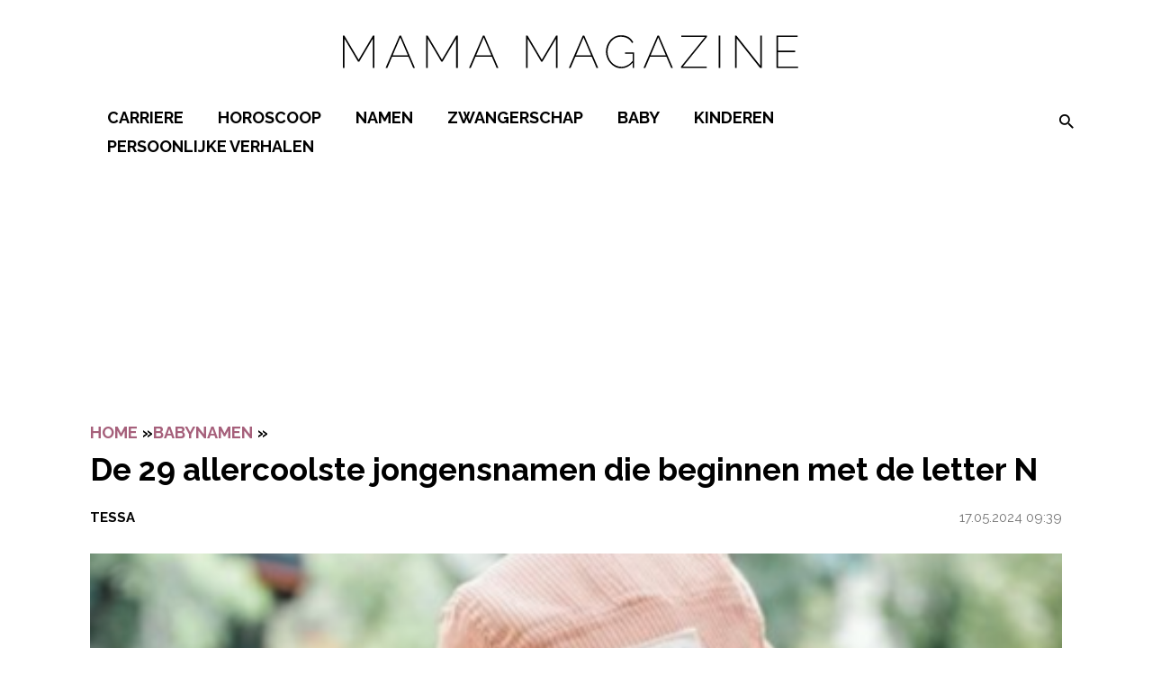

--- FILE ---
content_type: text/html; charset=UTF-8
request_url: https://www.mamamagazine.nl/allercoolste-jongensnamen-letter-n/
body_size: 21819
content:
<!doctype html>
<html lang="nl-NL">
<head>
    <meta charset="UTF-8">
    <meta name="viewport" content="width=device-width, initial-scale=1">

    <link rel="apple-touch-icon" sizes="180x180" href="/apple-touch-icon.png">
    <link rel="icon" type="image/png" sizes="32x32" href="/favicon-32x32.png">
    <link rel="icon" type="image/png" sizes="16x16" href="/favicon-16x16.png">
    <link rel="manifest" href="/site.webmanifest">
    <link rel="mask-icon" href="/safari-pinned-tab.svg" color="#2e3439">
    <meta name="msapplication-TileColor" content="#ffffff">
    <meta name="theme-color" content="#ffffff">

    <link rel="preconnect" href="https://fonts.googleapis.com">
    <link rel="preconnect" href="https://fonts.gstatic.com" crossorigin>
    <link href="https://fonts.googleapis.com/css2?family=Raleway:wght@400;500;700&display=swap" rel="stylesheet">
    <script type="text/javascript" src="https://mmcdn.nl/tags/mamamagazine.nl/pagina.js"></script>

    <style>/**
 * Import the base
 */
/**
 * The base file that should be imported by every file.
 * There should be no CSS generation in this or from imported scss files at all!
 */
/**
 * Library
 */
/**
 * Variables and functions
 */
@font-face {
  font-family: "Raleway-fallback";
  size-adjust: 104.10000000000005%;
  ascent-override: 82%;
  src: local("Arial"); }

.clearfix::after {
  clear: both;
  content: "";
  display: block; }

.btn,
input.btn,
a.btn,
a.btn:visited,
.button,
.btn:visited,
a.btn:visited,
.button:visited {
  display: inline-block;
  text-decoration: none !important;
  color: var(--white) !important;
  padding: .25em .75em;
  text-transform: uppercase;
  border: none;
  font-weight: bold;
  cursor: pointer;
  background: var(--black);
  font-size: 14px;
  text-align: center;
  transition: background-color 0.14s ease-in-out, color 0.14s ease-in-out; }
  @media (min-width: 981px) {
    .btn,
    input.btn,
    a.btn,
    a.btn:visited,
    .button,
    .btn:visited,
    a.btn:visited,
    .button:visited {
      font-size: 18px;
      padding: .25em 1.5em; } }
  .btn:hover,
  a.btn:hover:visited,
  .button:hover, .btn:focus,
  a.btn:focus:visited,
  .button:focus,
  .btn:visited:hover,
  .button:visited:hover,
  .btn:visited:focus,
  .button:visited:focus {
    text-decoration: none;
    outline: none; }
  .btn:active,
  a.btn:active:visited,
  .button:active,
  .btn:visited:active,
  .button:visited:active {
    top: 1px; }

/**
 * Normalize the website for browsers
 */
/*! normalize.css v8.0.0 | MIT License | github.com/necolas/normalize.css */
/* Document
	 ========================================================================== */
/**
 * 1. Correct the line height in all browsers.
 * 2. Prevent adjustments of font size after orientation changes in iOS.
 */
html {
  line-height: 1.15;
  /* 1 */
  -webkit-text-size-adjust: 100%;
  /* 2 */ }

/* Sections
	 ========================================================================== */
/**
 * Remove the margin in all browsers.
 */
body {
  margin: 0; }

/**
 * Correct the font size and margin on `h1` elements within `section` and
 * `article` contexts in Chrome, Firefox, and Safari.
 */
h1 {
  font-size: 2em;
  margin: 0.67em 0; }

/* Grouping content
	 ========================================================================== */
/**
 * 1. Add the correct box sizing in Firefox.
 * 2. Show the overflow in Edge.
 */
hr {
  box-sizing: content-box;
  /* 1 */
  height: 0;
  /* 1 */
  overflow: visible;
  /* 2 */ }

/**
 * 1. Correct the inheritance and scaling of font size in all browsers.
 * 2. Correct the odd `em` font sizing in all browsers.
 */
pre {
  font-family: monospace, monospace;
  /* 1 */
  font-size: 1em;
  /* 2 */ }

/* Text-level semantics
	 ========================================================================== */
/**
 * 1. Remove the bottom border in Chrome 57-
 * 2. Add the correct text decoration in Chrome, Edge, Opera, and Safari.
 */
abbr[title] {
  border-bottom: none;
  /* 1 */
  text-decoration: underline;
  /* 2 */
  -webkit-text-decoration: underline dotted;
          text-decoration: underline dotted;
  /* 2 */ }

/**
 * Add the correct font weight in Chrome, Edge, and Safari.
 */
b,
strong {
  font-weight: bold; }

/**
 * 1. Correct the inheritance and scaling of font size in all browsers.
 * 2. Correct the odd `em` font sizing in all browsers.
 */
code,
kbd,
samp {
  font-family: monospace, monospace;
  /* 1 */
  font-size: 1em;
  /* 2 */ }

/**
 * Add the correct font size in all browsers.
 */
small {
  font-size: 80%; }

/**
 * Prevent `sub` and `sup` elements from affecting the line height in
 * all browsers.
 */
sub,
sup {
  font-size: 75%;
  line-height: 0;
  position: relative;
  vertical-align: baseline; }

sub {
  bottom: -0.25em; }

sup {
  top: -0.5em; }

/* Forms
	 ========================================================================== */
/**
 * 1. Change the font styles in all browsers.
 * 2. Remove the margin in Firefox and Safari.
 */
button,
input,
optgroup,
select,
textarea {
  font-family: inherit;
  /* 1 */
  font-size: 100%;
  /* 1 */
  line-height: 1.15;
  /* 1 */
  margin: 0;
  /* 2 */ }

/**
 * Show the overflow in Edge.
 */
input {
  /* 1 */
  overflow: visible; }

/**
 * Remove the inheritance of text transform in Edge and Firefox.
 * 1. Remove the inheritance of text transform in Firefox.
 */
button,
select {
  /* 1 */
  text-transform: none; }

/**
 * Correct the inability to style clickable types in iOS and Safari.
 */
button,
[type="button"],
[type="reset"],
[type="submit"] {
  -webkit-appearance: button; }

/**
 * Remove the inner border and padding in Firefox.
 */
button::-moz-focus-inner,
[type="button"]::-moz-focus-inner,
[type="reset"]::-moz-focus-inner,
[type="submit"]::-moz-focus-inner {
  border-style: none;
  padding: 0; }

/**
 * Restore the focus styles unset by the previous rule.
 */
button:-moz-focusring,
[type="button"]:-moz-focusring,
[type="reset"]:-moz-focusring,
[type="submit"]:-moz-focusring {
  outline: 1px dotted ButtonText; }

/**
 * Correct the padding in Firefox.
 */
fieldset {
  padding: 0.35em 0.75em 0.625em; }

/**
 * 1. Correct the text wrapping in Edge.
 * 2. Remove the padding so developers are not caught out when they zero out
 *		`fieldset` elements in all browsers.
 */
legend {
  box-sizing: border-box;
  /* 1 */
  display: table;
  /* 1 */
  max-width: 100%;
  /* 1 */
  padding: 0;
  /* 2 */
  white-space: normal;
  /* 1 */ }

/**
 * Add the correct vertical alignment in Chrome, Firefox, and Opera.
 */
progress {
  vertical-align: baseline; }

/**
 * Correct the cursor style of increment and decrement buttons in Chrome.
 */
[type="number"]::-webkit-inner-spin-button,
[type="number"]::-webkit-outer-spin-button {
  height: auto; }

/**
 * 1. Correct the odd appearance in Chrome and Safari.
 * 2. Correct the outline style in Safari.
 */
[type="search"] {
  -webkit-appearance: textfield;
  /* 1 */
  outline-offset: -2px;
  /* 2 */ }

/**
 * Remove the inner padding in Chrome and Safari on macOS.
 */
[type="search"]::-webkit-search-decoration {
  -webkit-appearance: none; }

/**
 * 1. Correct the inability to style clickable types in iOS and Safari.
 * 2. Change font properties to `inherit` in Safari.
 */
::-webkit-file-upload-button {
  -webkit-appearance: button;
  /* 1 */
  font: inherit;
  /* 2 */ }

/* Interactive
	 ========================================================================== */
/*
 * Add the correct display in all browsers.
 */
summary {
  display: list-item; }

* {
  box-sizing: border-box; }

.text-center {
  text-align: center; }

img {
  max-width: 100%;
  height: auto; }

.video-container {
  position: relative;
  padding-bottom: 56.25%;
  padding-top: 30px;
  height: 0;
  overflow: hidden;
  margin: 0 auto; }
  .video-container iframe, .video-container object, .video-container embed {
    position: absolute;
    top: 0;
    left: 0;
    width: 100%;
    height: 100%; }

.gform_wrapper + .video-container {
  padding: 0; }

/**
 * Layout
 */
:root {
  --main-color: #d67b9e;
  --main-color-darken: #65203a;
  --accent-color: #a6607b;
  --accent-color-darken: #874c63;
  --btn-color: #000;
  --validation-color: red;
  --white: #fff;
  --light-gray: #eee;
  --gray: #757575;
  --dark-gray: #393d40;
  --background-color: #fff;
  --black: #000;
  --text-color: #000;
  --light-text-color: #020202; }

body {
  font: normal 16px/1.3 "Raleway", "Raleway-fallback", sans-serif;
  color: var(--text-color);
  background: var(--background-color);
  -webkit-font-smoothing: antialiased;
  -moz-osx-font-smoothing: grayscale; }
  @media (min-width: 768px) {
    body {
      font: normal 18px/1.3 "Raleway", "Raleway-fallback", sans-serif; } }

h1, h2, h3, h4, .h1, .h2, .h3, .h4 {
  font: bold 30px/1 "Raleway", "Raleway-fallback", sans-serif;
  text-transform: uppercase;
  color: var(--text-color); }

h4, .h4 {
  font-size: 18px; }

h3, .h3 {
  font-size: 21.6px; }

h2, .h2 {
  font-size: 21.6px;
  font-weight: 600; }

h1, .h1 {
  font-size: 24px !important;
  font-weight: 600 !important;
  text-transform: none; }
  @media (min-width: 768px) {
    h1, .h1 {
      font-size: 35px !important;
      font-weight: 600 !important; } }

small, .font_small {
  font-size: 15px; }

ul {
  padding: 0 0 1.75em 1.25em; }

p {
  margin: .75em 0; }
  @media (min-width: 981px) {
    p {
      margin: 1em 0; } }

.has-large-font-size {
  word-break: break-all; }
  @media (max-width: 767px) {
    .has-large-font-size {
      font-size: 20px !important; } }

a,
a:visited,
a:focus,
a:active {
  color: var(--accent-color);
  text-decoration: none;
  outline: 0; }

a:focus-visible, a.focus-visible {
  outline: 2px solid var(--black);
  outline-offset: 3px;
  border-radius: 1px; }

a:hover {
  text-decoration: underline; }

#hamburger-menu-button {
  position: absolute;
  left: 0;
  top: -2.2em;
  z-index: 9; }
  @media (min-width: 981px) {
    #hamburger-menu-button {
      top: .4em; } }
  #hamburger-menu-button .menu-icon {
    height: 21px;
    width: 20px;
    cursor: pointer;
    background-color: transparent;
    border: 0; }
    #hamburger-menu-button .menu-icon .bar {
      width: 100%;
      height: 4px;
      background-color: var(--black);
      border-radius: 20px; }
    #hamburger-menu-button .menu-icon.open .bar-1 {
      position: absolute;
      top: 0px;
      left: 0; }
    #hamburger-menu-button .menu-icon.open .bar-2 {
      position: absolute;
      top: 8px;
      left: 0; }
    #hamburger-menu-button .menu-icon.open .bar-3 {
      position: absolute;
      top: 16px;
      left: 0; }
    #hamburger-menu-button .menu-icon.close {
      display: none; }
      #hamburger-menu-button .menu-icon.close .bar {
        background: #a6607b; }
        #hamburger-menu-button .menu-icon.close .bar-1 {
          transform: rotate(45deg);
          position: absolute;
          top: 8px;
          left: 0; }
        #hamburger-menu-button .menu-icon.close .bar-2 {
          transform: rotate(-45deg);
          position: absolute;
          top: 8px;
          left: 0; }

@media (min-width: 981px) {
  .search-form {
    display: none; }
  #search {
    display: inline-block;
    line-height: 35px;
    padding-left: .5em;
    position: relative;
    z-index: 99999999; }
    #search span {
      cursor: pointer;
      font-size: 21.6px; }
      #search span.icon-search {
        display: flex;
        padding-left: 1em;
        color: var(--black); }
    #search #search-header-close {
      position: absolute;
      background: transparent;
      border: 0;
      right: -30px;
      cursor: pointer;
      top: -20px;
      color: var(--white);
      font-size: 15px; }
    #search form input {
      flex: 2;
      height: 30px;
      width: 100%;
      border: 0;
      padding-bottom: .3em;
      border-bottom: 1px solid var(--main-color);
      font-family: "Raleway", "Raleway-fallback", sans-serif; }
      #search form input::-moz-placeholder {
        padding-left: 0; }
      #search form input::placeholder {
        padding-left: 0; }
      #search form input:focus {
        outline: 0; }
    #search #search-overlay {
      background-color: rgba(0, 0, 0, 0.6);
      bottom: 0;
      display: none;
      height: 100%;
      left: 0;
      position: fixed;
      right: 0;
      top: 0;
      width: 100%; }
    #search form {
      background-color: var(--white);
      border-radius: 5px;
      left: 50%;
      padding: 1em;
      position: absolute;
      top: 50%;
      transform: translate(-50%, -50%) scale(1.3);
      width: 500px;
      display: flex;
      flex-wrap: wrap; }
      #search form button[type="submit"] {
        flex-basis: 50px;
        font-size: 18px;
        background: transparent;
        border: 0;
        font-weight: 400;
        display: flex;
        justify-content: flex-end;
        align-items: center;
        position: relative;
        text-align: center;
        text-decoration: none;
        text-transform: lowercase;
        z-index: 1; }
        #search form button[type="submit"] span {
          color: var(--main-color) !important; }
        #search form button[type="submit"]:focus {
          outline: 0; } }

@media (max-width: 980px) {
  #search.minimal {
    display: none !important; }
  #search {
    padding: .25em;
    border-radius: 3px;
    position: absolute;
    background-color: #fff;
    border: 1px solid rgba(0, 0, 0, 0.2);
    display: block;
    line-height: 35px;
    top: 2.5em;
    width: 200px;
    right: 0;
    padding-left: .5em;
    z-index: 8; }
    #search .icon-search {
      cursor: pointer; }
    #search:focus-within {
      border: 1px solid black; }
    #search form {
      display: flex; }
      #search form input {
        flex: 2;
        height: 30px;
        width: 100%;
        border: 0;
        padding-bottom: .3em; }
        #search form input::-moz-placeholder {
          padding-left: 0; }
        #search form input::placeholder {
          padding-left: 0; }
        #search form input:focus {
          outline: 0; }
      #search form button[type="submit"] {
        flex-basis: 50px;
        font-size: 18px;
        background: transparent;
        border: 0;
        font-weight: 400;
        display: flex;
        justify-content: flex-end;
        align-items: center;
        position: relative;
        text-align: center;
        text-decoration: none;
        text-transform: lowercase;
        z-index: 1; }
        #search form button[type="submit"]:focus {
          outline: 0; } }

header .container {
  display: flex;
  flex-wrap: wrap; }

#site-header #menu-top-menu {
  border-top: 1px solid #fff;
  padding-top: 1em;
  margin-top: 2em; }
  #site-header #menu-top-menu li a {
    text-transform: none !important; }

#site-header .main-menu {
  position: relative;
  width: 100%; }

#site-header .menu-container {
  height: 0;
  width: 100%;
  transition: left .3s ease-in-out;
  z-index: 9999999999;
  min-height: 100%;
  padding-bottom: 14em;
  position: fixed;
  max-width: 300px;
  left: -100vw;
  top: 3em; }
  @media (min-width: 981px) {
    #site-header .menu-container {
      top: 2.5em;
      max-width: 345px;
      padding-bottom: 8em; } }
  #site-header .menu-container .icon-clear {
    position: absolute;
    right: 0;
    top: 0;
    color: black;
    z-index: 999;
    cursor: pointer; }
  #site-header .menu-container #search {
    top: 1em;
    margin-right: 1em;
    position: relative;
    display: none; }
  #site-header .menu-container .logo {
    padding: 0;
    top: 0;
    z-index: 999; }
  #site-header .menu-container .menu {
    display: none;
    z-index: 99;
    position: relative;
    width: 100%;
    margin: 0;
    padding: 0;
    list-style: none; }
    #site-header .menu-container .menu > li {
      border-bottom: 1px solid rgba(var(--gray), 0.25); }
    #site-header .menu-container .menu li {
      position: relative; }
      #site-header .menu-container .menu li.current-menu-ancestor > a, #site-header .menu-container .menu li.current-post-ancestor > a {
        color: var(--accent-color); }
      #site-header .menu-container .menu li.visible {
        background-color: var(--white);
        margin-left: -3em;
        padding-left: 3em; }
      #site-header .menu-container .menu li.btn {
        border-radius: 0; }
        #site-header .menu-container .menu li.btn a {
          background: var(--main-color);
          border-radius: 100px;
          color: var(--white);
          padding: 5px;
          line-height: 35px;
          display: block; }
      #site-header .menu-container .menu li a {
        line-height: 1;
        font-size: 18px;
        padding: .75em 0;
        color: var(--black);
        display: block;
        font-family: "Raleway", "Raleway-fallback", sans-serif;
        text-transform: uppercase; }
        #site-header .menu-container .menu li a:hover {
          text-decoration: none; }
        #site-header .menu-container .menu li a:focus, #site-header .menu-container .menu li a:focus-visible, #site-header .menu-container .menu li a.focus-visible {
          outline: 2px solid var(--white);
          outline-offset: 3px;
          border-radius: 1px; }
      #site-header .menu-container .menu li.current-menu-item > a, #site-header .menu-container .menu li.current-post-ancestor > a {
        color: var(--accent-color); }
      #site-header .menu-container .menu li .open-sub-menu {
        display: block;
        position: absolute;
        right: 10px;
        top: 8px;
        width: 30px;
        height: 30px;
        font-size: 21.6px;
        cursor: pointer;
        color: var(--black);
        transition: opacity .3s ease-in-out; }
        #site-header .menu-container .menu li .open-sub-menu:before {
          font-family: Icomoon;
          content: '\e900'; }
        #site-header .menu-container .menu li .open-sub-menu:focus {
          background: none;
          outline: none; }
      #site-header .menu-container .menu li .sub-menu {
        margin: 0;
        padding: 0;
        max-height: 0;
        overflow: hidden !important;
        display: none;
        transition: all .5s ease-in-out; }
        #site-header .menu-container .menu li .sub-menu li {
          background: rgba(var(--white), 0.2);
          position: relative; }
          #site-header .menu-container .menu li .sub-menu li:last-child {
            padding-bottom: 1em; }
            #site-header .menu-container .menu li .sub-menu li:last-child.btn {
              border-radius: 0; }
          #site-header .menu-container .menu li .sub-menu li.current-menu-item a, #site-header .menu-container .menu li .sub-menu li.current-post-ancestor a {
            color: var(--accent-color); }
        #site-header .menu-container .menu li .sub-menu a {
          text-transform: none;
          display: block;
          padding: .5em 0; }
    #site-header .menu-container .menu .visible > .open-sub-menu:before {
      content: '\e901'; }
    #site-header .menu-container .menu .visible > .sub-menu-wrap > .sub-menu, #site-header .menu-container .menu .visible > .sub-menu {
      display: block !important;
      max-height: 90000px !important; }
  #site-header .menu-container:after {
    content: '';
    background: var(--light-gray);
    position: fixed;
    z-index: 1;
    width: 100%;
    max-width: 300px;
    transition: left .3s ease-in-out;
    height: 100%;
    top: 0;
    left: -100vw; }

#site-header.is-menu-on .menu {
  display: block; }

#site-header.is-menu-on #search {
  display: block; }

#site-header.is-menu-on .container {
  position: static; }

#site-header.is-menu-on .top-header .container {
  padding: 0; }

#site-header.is-menu-on .menu-container {
  left: 0;
  padding-left: 2.5%;
  height: 100%; }
  #site-header.is-menu-on .menu-container:after {
    left: 0;
    box-shadow: 1px 2px 20px rgba(0, 0, 0, 0.5);
    padding-left: 2.5%; }

.logo {
  z-index: 8;
  padding: .25em 0 .5em;
  flex-basis: 94px; }
  @media (min-width: 981px) {
    .logo {
      flex-basis: 600px; }
      .logo svg {
        position: relative;
        top: 3px;
        max-width: 100%;
        height: auto; } }

.top-header {
  background-color: var(--main-color);
  position: fixed;
  top: 0;
  left: 0;
  z-index: 9;
  width: 100%; }
  @media (max-width: 980px) {
    .top-header.hide-mobile-bar {
      display: none; } }
  @media (min-width: 981px) {
    .top-header.hide-desktop-bar {
      display: none; } }
  .top-header .container .shoutout-text {
    width: 100%;
    margin: 0;
    display: flex;
    justify-content: center;
    padding: .5em 0;
    font-weight: bold;
    color: var(--black);
    font-family: "Raleway", "Raleway-fallback", sans-serif;
    font-size: 12.5px; }
    @media (min-width: 981px) {
      .top-header .container .shoutout-text {
        font-size: 14px; } }
    .top-header .container .shoutout-text img {
      width: 90px;
      margin-bottom: -1.1em;
      margin-right: 2em; }
      @media (max-width: 980px) {
        .top-header .container .shoutout-text img {
          display: none; } }
    .top-header .container .shoutout-text .btn {
      margin-left: 1.5em; }
    .top-header .container .shoutout-text p {
      margin: 0; }
    .top-header .container .shoutout-text a {
      color: inherit;
      text-decoration: underline; }

#contrast-toggle {
  background: transparent;
  padding: 0;
  border: 0;
  cursor: pointer; }
  #contrast-toggle[aria-pressed="true"] {
    transform: rotate(180deg); }

.socials {
  display: flex;
  flex-wrap: wrap;
  gap: 1.25em; }
  .socials a {
    font-size: 20px !important;
    color: var(--black) !important; }
    .socials a:hover {
      text-decoration: none; }

.container {
  width: 95%;
  max-width: 1080px;
  margin: 0 auto; }

.flex-container {
  width: 95%;
  max-width: 1080px;
  margin: 0 auto;
  display: flex;
  flex-wrap: wrap; }

.flex-container .content, .flex-container main {
  flex: 3; }

.flex-container .sidebar, .flex-container aside {
  flex: 1;
  padding-left: 2em; }

.section {
  padding: 50px 0; }

.no-padding {
  padding: 0; }

.no-padding-top {
  padding-top: 0; }

.no-padding-bottom {
  padding-bottom: 0; }

@media (max-width: 767px) {
  .page-template-default iframe {
    width: 100% !important; } }

.page-template-default .container.title {
  display: flex;
  align-items: center;
  gap: 1em;
  margin-bottom: 1em; }
  .page-template-default .container.title h1 {
    font-weight: bold;
    margin: 0;
    text-align: center; }
  .page-template-default .container.title > span {
    flex: 1;
    height: 1px;
    background-color: var(--black);
    width: 100%; }

section:not(#section-form) .container.white {
  background: var(--white); }

section:not(#section-form) .container.dark {
  background: var(--main-color); }

section:not(#section-form) .container.light {
  background: var(--accent-color); }

#section-footer {
  color: var(--white);
  position: relative;
  margin-top: 2em; }
  @media (max-width: 980px) {
    #section-footer {
      margin-top: 0;
      padding-top: 2em; }
      #section-footer:after {
        content: '';
        position: absolute;
        width: 100%;
        height: 2em;
        background: var(--black);
        top: 0;
        left: 0; } }
  #section-footer figure {
    padding: 0;
    max-width: 300px;
    margin: auto; }
  #section-footer .back-to-top {
    position: absolute;
    top: -20px;
    left: 0;
    z-index: 3;
    right: 0;
    font-size: 21.6px;
    margin: auto;
    color: var(--black);
    background-color: var(--white);
    border-radius: 50%;
    border: 2px solid var(--black);
    width: 40px !important;
    height: 40px !important; }
    #section-footer .back-to-top:hover {
      text-decoration: none; }
    #section-footer .back-to-top .icon-chevron-up {
      position: absolute;
      top: 50%;
      left: 50%;
      width: auto;
      transform: translate(-50%, -50%); }
  #section-footer .socials {
    justify-content: center;
    margin-bottom: 1.5em; }
  @media (min-width: 981px) {
    #section-footer > .flex-container {
      border-top: 2em solid var(--black); } }
  @media (max-width: 980px) {
    #section-footer > .flex-container {
      width: 100%; } }
  @media (max-width: 767px) {
    #section-footer > .flex-container {
      flex-direction: column; } }
  #section-footer > .flex-container a:not(.btn) {
    color: var(--black);
    font-size: 15px;
    padding: .25em;
    cursor: pointer; }
  #section-footer > .flex-container #menu-social-media {
    gap: 1em;
    margin-top: 0;
    padding-bottom: .5em; }
    #section-footer > .flex-container #menu-social-media a {
      display: block;
      font-size: 21.6px; }
      @media (min-width: 981px) {
        #section-footer > .flex-container #menu-social-media a {
          font-size: 25.92px; } }
  #section-footer > .flex-container .gform_wrapper .gfield_validation_message, #section-footer > .flex-container .gform_wrapper .validation_message, #section-footer > .flex-container .gform_wrapper .gform_validation_errors {
    border: none;
    padding: 0;
    background-color: transparent;
    box-shadow: none;
    font-size: 12px; }
  #section-footer > .flex-container .gform_wrapper .gform_validation_errors h2 {
    padding-left: 3em;
    font-size: 12px; }
    #section-footer > .flex-container .gform_wrapper .gform_validation_errors h2 span {
      left: 0; }
  #section-footer > .flex-container .gform_wrapper .gform_ajax_spinner {
    position: absolute; }
  #section-footer > .flex-container .gform_title {
    text-align: center;
    text-transform: uppercase;
    padding-top: 1em;
    font-size: 18px; }
  #section-footer > .flex-container p {
    color: var(--black);
    font-size: 15px;
    text-align: center; }
  #section-footer > .flex-container form {
    position: relative;
    display: flex;
    padding-bottom: 1.5em; }
    #section-footer > .flex-container form input {
      border: none; }
    #section-footer > .flex-container form .gform_body {
      flex: 1; }
      #section-footer > .flex-container form .gform_body input {
        background-color: var(--light-gray);
        padding: .1em .75em;
        height: 40px; }
    #section-footer > .flex-container form .gform_footer {
      padding: 0;
      margin: 0; }
      #section-footer > .flex-container form .gform_footer input {
        margin: 0;
        height: 100%;
        padding: 0 .75em;
        line-height: .5;
        font-size: 21.6px; }
    #section-footer > .flex-container form .gfield_validation_message, #section-footer > .flex-container form .validation_message {
      position: absolute; }
  #section-footer > .flex-container .menu {
    display: flex;
    padding: 0;
    list-style: none;
    justify-content: center;
    flex-wrap: wrap; }
  #section-footer > .flex-container > div {
    flex: 1;
    display: flex;
    flex-direction: column;
    justify-content: center;
    padding: 1.5em 1.5em; }
    @media (min-width: 768px) {
      #section-footer > .flex-container > div {
        border-right: 1px solid var(--black); } }
    @media (max-width: 767px) {
      #section-footer > .flex-container > div {
        border-bottom: 1px solid var(--black); } }
    #section-footer > .flex-container > div.widget-3 {
      border-right: none; }
      #section-footer > .flex-container > div.widget-3 p {
        text-align: left;
        margin-top: 0; }
    #section-footer > .flex-container > div.widget-2 {
      display: flex;
      flex-direction: column;
      align-items: center;
      flex: 1; }
      #section-footer > .flex-container > div.widget-2 .widget {
        width: 100%; }
      @media (min-width: 981px) {
        #section-footer > .flex-container > div.widget-2 {
          flex: .6; } }
      #section-footer > .flex-container > div.widget-2:before {
        content: '\e90a';
        width: 4.75em;
        display: flex;
        font-size: 18px;
        align-content: center;
        justify-content: center;
        text-align: center;
        color: var(--black);
        height: 3em;
        border: 1px solid var(--black);
        font-family: Icomoon;
        padding: 1.75em 0 0 0;
        border-radius: 50%; }
  #section-footer > .container {
    background: var(--black);
    display: flex;
    justify-content: center;
    flex-direction: column;
    padding: 1em 0;
    text-align: center; }
    @media (max-width: 980px) {
      #section-footer > .container {
        width: 100%; } }
    #section-footer > .container ul {
      list-style: none;
      display: flex;
      flex-wrap: wrap;
      align-items: center;
      justify-content: center;
      padding: 0;
      margin: 0; }
      #section-footer > .container ul li {
        padding: 0 0 .25em;
        border: none; }
        #section-footer > .container ul li:first-child a {
          border: none; }
        #section-footer > .container ul li a {
          color: var(--white) !important;
          font-size: 12.5px;
          text-transform: none;
          line-height: 1.2;
          padding: 0 .75em;
          font-weight: normal;
          display: block;
          border-left: 1px solid var(--white); }
    #section-footer > .container p {
      margin: 0;
      font-size: 12.5px;
      font-weight: normal;
      margin-top: .25em; }
  #section-footer .bottom-footer a:hover {
    text-decoration: underline; }

#popup-magazine {
  position: fixed;
  top: 0;
  left: 0;
  width: 100%;
  display: flex;
  height: 100%;
  max-height: 100%;
  z-index: 10;
  background: rgba(0, 0, 0, 0.8); }
  #popup-magazine iframe {
    position: relative;
    margin: auto;
    width: 95%;
    height: 100%;
    display: block; }
    @media (min-width: 981px) {
      #popup-magazine iframe {
        width: 60%;
        height: 90%; } }

::-moz-selection {
  background: #d67b9e; }

::selection {
  background: #d67b9e; }

ul {
  padding: 0 0 1.75em 1.25em; }

body >   a:not([class]),
body >   a:visited:not([class]),
body >   a:focus:not([class]),
body >   a:active:not([class]) {
  background-color: transparent;
  display: inline-block;
  outline: 0;
  text-decoration: none;
  transition-duration: 0.3s;
  line-height: 1.5; }
  body >   a:not([class]):hover,
  body >   a:visited:not([class]):hover,
  body >   a:focus:not([class]):hover,
  body >   a:active:not([class]):hover {
    -webkit-text-decoration: underlin;
            text-decoration: underlin; }
  body >   a:not([class]):focus-visible, body >   a:not([class]).focus-visible,
  body >   a:visited:not([class]):focus-visible,
  body >   a:visited:not([class]).focus-visible,
  body >   a:focus:not([class]):focus-visible,
  body >   a:focus:not([class]).focus-visible,
  body >   a:active:not([class]):focus-visible,
  body >   a:active:not([class]).focus-visible {
    outline: 2px solid var(--black);
    outline-offset: 3px;
    border-radius: 1px; }

body .section-content iframe {
  max-width: 650px;
  width: 100%; }

.protected-form {
  max-width: 500px;
  margin: 0 auto;
  display: block;
  padding: 150px 0; }

@media (min-width: 981px) {
  .mobile-only {
    clip: rect(0 0 0 0);
    -webkit-clip-path: inset(50%);
            clip-path: inset(50%);
    height: 1px;
    overflow: hidden;
    position: absolute;
    white-space: nowrap;
    width: 1px; } }

@media (max-width: 980px) {
  .desktop-only {
    clip: rect(0 0 0 0);
    -webkit-clip-path: inset(50%);
            clip-path: inset(50%);
    height: 1px;
    overflow: hidden;
    position: absolute;
    white-space: nowrap;
    width: 1px; } }

.gform_confirmation_message {
  color: var(--black);
  text-align: center;
  padding: .5em 0; }

@media (min-width: 981px) {
  article h2, article h3 {
    padding-bottom: 0.5em !important; }
    article h2 a, article h3 a {
      padding: 0 0.5em 0.5em !important;
      display: block; } }

@media (min-width: 981px) {
  img.alignright {
    float: right;
    padding-left: 1em; }
  img.alignleft {
    float: right;
    padding-right: 1em; }
  img.aligncenter {
    display: block;
    margin: 0 auto; } }

a.overlay {
  position: absolute;
  top: 0;
  bottom: 0;
  left: 0;
  right: 0;
  z-index: 1; }

a.overlay-link:after, a.link-overlay:after {
  content: '';
  position: absolute;
  top: 0;
  bottom: 0;
  left: 0;
  right: 0;
  z-index: 1; }

body.is-menu-on {
  overflow: hidden; }
  body.is-menu-on #site-header span.background {
    content: '';
    background: rgba(0, 0, 0, 0.7);
    width: 100%;
    position: fixed;
    height: 100%;
    z-index: 999999999;
    top: 0;
    left: 0; }
  body.is-menu-on #site-header .menu-container {
    overflow: scroll; }

[class^="icon-"], [class*=" icon-"],
[class^="icon-"]:before, [class*=" icon-"]:before {
  display: block;
  width: 1em; }

.screen-reader-text {
  clip: rect(0 0 0 0);
  -webkit-clip-path: inset(50%);
          clip-path: inset(50%);
  height: 1px;
  overflow: hidden;
  position: absolute;
  white-space: nowrap;
  width: 1px; }
  .screen-reader-text:focus-visible, .screen-reader-text.focus-visible {
    background-color: var(--main-color);
    clip: auto !important;
    -webkit-clip-path: none;
            clip-path: none;
    color: var(--white);
    display: block;
    font-size: 1em;
    height: auto;
    left: 5px;
    line-height: normal;
    padding: 15px 23px 14px;
    text-decoration: none;
    top: 5px;
    width: auto;
    z-index: 100000;
    /* Above WP toolbar. */ }

.visually-hidden {
  clip: rect(0 0 0 0);
  -webkit-clip-path: inset(50%);
          clip-path: inset(50%);
  height: 1px;
  overflow: hidden;
  position: absolute;
  white-space: nowrap;
  width: 1px; }

ul {
  padding: 0 0 1.75em 1.25em; }

body >   a:not([class]),
body >   a:visited:not([class]),
body >   a:focus:not([class]),
body >   a:active:not([class]) {
  background-color: transparent;
  display: inline-block;
  outline: 0;
  text-decoration: none;
  transition-duration: 0.3s;
  line-height: 1.5; }
  body >   a:not([class]):hover,
  body >   a:visited:not([class]):hover,
  body >   a:focus:not([class]):hover,
  body >   a:active:not([class]):hover {
    text-decoration: underline; }
  body >   a:not([class]):focus-visible, body >   a:not([class]).focus-visible,
  body >   a:visited:not([class]):focus-visible,
  body >   a:visited:not([class]).focus-visible,
  body >   a:focus:not([class]):focus-visible,
  body >   a:focus:not([class]).focus-visible,
  body >   a:active:not([class]):focus-visible,
  body >   a:active:not([class]).focus-visible {
    outline: 2px solid var(--black);
    outline-offset: 3px;
    border-radius: 1px; }

.protected-form {
  max-width: 500px;
  margin: 0 auto;
  display: block;
  padding: 150px 0; }

@media (min-width: 981px) {
  img.alignright {
    float: right;
    padding-left: 1em; }
  img.alignleft {
    float: right;
    padding-right: 1em; }
  img.aligncenter {
    display: block;
    margin: 0 auto; } }

a.overlay {
  position: absolute;
  top: 0;
  bottom: 0;
  left: 0;
  right: 0;
  z-index: 1; }

a.overlay-link:after {
  content: '';
  position: absolute;
  top: 0;
  bottom: 0;
  left: 0;
  right: 0;
  z-index: 1; }

[class^="icon-"], [class*=" icon-"],
[class^="icon-"]:before, [class*=" icon-"]:before {
  display: block;
  width: 1em; }

#section-breadcrumbs ol {
  margin: 0;
  padding: 0;
  list-style: none; }
  #section-breadcrumbs ol li {
    display: inline-block;
    margin-right: 5px; }
    #section-breadcrumbs ol li a {
      color: var(--main-color);
      text-decoration: none; }
      #section-breadcrumbs ol li a:hover {
        text-decoration: underline; }

.billboardskin-desktop {
  display: none;
  padding: 30px 0 0 0; }
  @media (min-width: 981px) {
    .billboardskin-desktop {
      display: block;
      grid-column: span 3; } }

.billboardskin-mobile {
  padding: 15px 0 0 0; }
  @media (min-width: 981px) {
    .billboardskin-mobile {
      display: none; } }

.pgAdWrapper {
  grid-column: span 3; }

/*# sourceMappingURL=website.css.map */
</style><style>/**
 * The base file that should be imported by every file.
 * There should be no CSS generation in this or from imported scss files at all!
 */
/**
 * Library
 */
/**
 * Variables and functions
 */
@font-face {
  font-family: "Raleway-fallback";
  size-adjust: 104.10000000000005%;
  ascent-override: 82%;
  src: local("Arial"); }

#section-breadcrumbs {
  padding: 1.5em 0;
  padding-bottom: 0; }
  #section-breadcrumbs nav.breadcrumb {
    display: flex;
    align-items: center;
    text-transform: uppercase;
    font-weight: bold; }
    #section-breadcrumbs nav.breadcrumb > ol {
      display: flex;
      align-items: center;
      flex-wrap: wrap; }
      #section-breadcrumbs nav.breadcrumb > ol .icon-chevron-left:nth-last-child(2) {
        display: none; }
    #section-breadcrumbs nav.breadcrumb a {
      color: var(--accent-color); }
    #section-breadcrumbs nav.breadcrumb .icon-chevron-left {
      padding-right: 1.25em;
      height: 21px; }
      @media (min-width: 981px) {
        #section-breadcrumbs nav.breadcrumb .icon-chevron-left {
          height: 20px; } }
    #section-breadcrumbs nav.breadcrumb .breadcrumb_last {
      clip: rect(0 0 0 0);
      -webkit-clip-path: inset(50%);
              clip-path: inset(50%);
      height: 1px;
      overflow: hidden;
      position: absolute;
      white-space: nowrap;
      width: 1px; }

/*# sourceMappingURL=breadcrumbs.css.map */
</style><style>/**
 * The base file that should be imported by every file.
 * There should be no CSS generation in this or from imported scss files at all!
 */
/**
 * Library
 */
/**
 * Variables and functions
 */
@font-face {
  font-family: "Raleway-fallback";
  size-adjust: 104.10000000000005%;
  ascent-override: 82%;
  src: local("Arial"); }

.social-sharing .container {
  display: flex;
  flex-wrap: wrap;
  gap: 2em;
  padding: 1em 0 3em; }
  @media (min-width: 981px) {
    .social-sharing .container {
      padding: 2em 0 4em; } }
  @media (max-width: 980px) {
    .social-sharing .container {
      justify-content: space-between;
      max-width: 300px; } }

.social-sharing .icon {
  width: 42px;
  height: 42px;
  background: var(--black);
  font-size: 21.6px;
  display: flex;
  justify-content: center;
  align-items: center;
  color: #fff;
  border-radius: 50%; }

.social-sharing a {
  line-height: 1;
  display: flex;
  gap: 1em;
  color: rgba(0, 0, 0, 0.6);
  align-items: center;
  font-size: 15px;
  text-decoration: none; }
  .social-sharing a:last-child {
    margin-right: 0; }
  .social-sharing a span {
    position: relative;
    left: 2px;
    top: 2px; }
  @media (max-width: 980px) {
    .social-sharing a .text {
      display: none; } }

/*# sourceMappingURL=sharing.css.map */
</style><style>/**
 * The base file that should be imported by every file.
 * There should be no CSS generation in this or from imported scss files at all!
 */
/**
 * Library
 */
/**
 * Variables and functions
 */
@font-face {
  font-family: "Raleway-fallback";
  size-adjust: 104.10000000000005%;
  ascent-override: 82%;
  src: local("Arial"); }

.tns-outer {
  position: relative; }
  .tns-outer .tns-controls {
    display: flex;
    justify-content: space-between;
    position: absolute;
    top: 50%;
    transform: translateY(-50%);
    width: 100%;
    pointer-events: none;
    z-index: 1; }
    @media (max-width: 980px) {
      .tns-outer .tns-controls {
        display: none; } }
    .tns-outer .tns-controls:focus {
      outline: 0; }
    .tns-outer .tns-controls:focus-visible, .tns-outer .tns-controls.focus-visible {
      outline: 2px solid var(--main-color);
      outline-offset: 3px;
      border-radius: 1px; }
    .tns-outer .tns-controls button {
      position: relative;
      font-size: 30px;
      color: var(--black);
      pointer-events: auto;
      transition: all .3s ease-in-out;
      z-index: 99;
      line-height: 1;
      background: transparent;
      padding: 0;
      border: 0;
      width: 50px;
      height: 100px; }
      .tns-outer .tns-controls button [class^="icon-"], .tns-outer .tns-controls button [class*=" icon-"],
      .tns-outer .tns-controls button [class^="icon-"]:before, .tns-outer .tns-controls button [class*=" icon-"]:before {
        width: auto; }
      .tns-outer .tns-controls button:disabled {
        color: var(--gray) !important; }
    .tns-outer .tns-controls [data-controls="next"] {
      right: -2em;
      margin-right: 0; }
    .tns-outer .tns-controls [data-controls="prev"] {
      left: -2em;
      margin-left: 0; }

#section-breadcrumbs {
  padding-bottom: .5em; }
  #section-breadcrumbs ol .icon-chevron-left:nth-last-child(2) {
    display: none; }

.section-content .banner-target-rx > div {
  min-width: 320px; }

.section-content h1 {
  margin-top: 0;
  font-weight: 500;
  font-size: 31.104px; }
  @media (min-width: 981px) {
    .section-content h1 {
      line-height: 1.2;
      font-size: 44.78976px; } }

.section-content img.thumbnail {
  width: 100%;
  aspect-ratio: 16/9;
  -o-object-fit: cover;
     object-fit: cover; }

.section-content span.thumbnail img {
  -o-object-fit: cover;
     object-fit: cover; }

.section-content h2 {
  margin-top: 1em; }
  @media (min-width: 981px) {
    .section-content h2 {
      margin-top: 2em; } }

.section-content h3 {
  margin-top: 1em; }
  @media (min-width: 981px) {
    .section-content h3 {
      margin-top: 2em; } }

.section-content .post-views {
  clip: rect(0 0 0 0);
  -webkit-clip-path: inset(50%);
          clip-path: inset(50%);
  height: 1px;
  overflow: hidden;
  position: absolute;
  white-space: nowrap;
  width: 1px; }

.section-content blockquote {
  margin: 1em 0;
  border: 0;
  font-weight: 600;
  text-align: center;
  font-style: italic;
  font-size: 25.92px; }
  @media (min-width: 981px) {
    .section-content blockquote {
      font-size: 37.3248px;
      margin: 1em 1em 1em .5em; } }

.section-content .meta {
  color: var(--gray);
  font-size: 15px;
  font-weight: 400;
  padding-bottom: 1em; }
  @media (min-width: 981px) {
    .section-content .meta {
      text-align: right; } }

.section-content .related {
  background-color: var(--light-gray);
  gap: .5em;
  padding: 1em;
  display: grid; }
  .section-content .related a {
    color: var(--black); }
  .section-content .related h2, .section-content .related h3 {
    margin: 0;
    font-weight: 600 !important;
    text-transform: uppercase; }
    @media (max-width: 980px) {
      .section-content .related h2, .section-content .related h3 {
        padding-top: .3em;
        padding-bottom: .2em; } }
  .section-content .related .category {
    background-color: var(--black);
    font-size: 12.5px;
    letter-spacing: .2px;
    text-transform: uppercase;
    width: -moz-fit-content;
    width: fit-content;
    padding: .25em .5em .3em;
    margin-right: 5px; }
    @media (min-width: 768px) {
      .section-content .related .category {
        font-size: 15px; } }
    .section-content .related .category a {
      color: var(--white); }
  .section-content .related h3 {
    font-size: 21.6px;
    margin-top: .25em;
    font-weight: normal;
    padding-bottom: 0 !important; }
  .section-content .related article {
    padding: 1em;
    display: block !important;
    background-color: var(--white); }

.section-content .author {
  font-weight: bold;
  font-size: 15px;
  text-transform: uppercase; }
  .section-content .author a {
    color: var(--black); }
  @media (min-width: 981px) {
    .section-content .author {
      padding-bottom: 2em; } }

.section-content .summary {
  line-height: 1.2;
  padding: 1em 0 .5em;
  font-weight: bold; }
  .section-content .summary h4 {
    line-height: 1.2; }
    @media (min-width: 981px) {
      .section-content .summary h4 {
        font-size: 25.92px; } }
  @media (min-width: 981px) {
    .section-content .summary {
      font-size: 25.92px; } }

.section-content .flex-container {
  gap: .25em 2.5em; }
  @media (max-width: 767px) {
    .section-content .flex-container {
      flex-direction: column; } }
  .section-content .flex-container > div {
    flex: 1; }
    @media (max-width: 767px) {
      .section-content .flex-container > div {
        width: 100%; } }
  .section-content .flex-container .ad, .section-content .flex-container .social-sharing {
    order: 3; }
    @media (min-width: 768px) {
      .section-content .flex-container .ad, .section-content .flex-container .social-sharing {
        order: 0;
        float: left;
        position: sticky;
        top: 5em;
        left: 0;
        height: 100%; } }
  .section-content .flex-container .ad {
    justify-content: flex-end; }
    @media (min-width: 768px) {
      .section-content .flex-container .ad {
        display: flex;
        width: 300px;
        min-height: 600px; } }
  .section-content .flex-container .caption {
    font-size: 15px; }
  .section-content .flex-container .tags {
    border-top: 1px solid var(--black);
    border-bottom: 1px solid var(--black);
    padding: .75em 0;
    margin: 2em 0;
    display: flex;
    flex-wrap: wrap;
    gap: .25em 1em; }
    .section-content .flex-container .tags a {
      color: var(--black); }
  @media (min-width: 981px) {
    .section-content .flex-container .content {
      flex: 3.5; } }
  @media (max-width: 980px) {
    .section-content .flex-container .content {
      width: 100%; } }

.section-most-viewed {
  padding-top: 0; }
  .section-most-viewed .container {
    width: 95% !important; }

#section-pre-content .container {
  display: flex;
  align-items: center;
  gap: 1em; }
  #section-pre-content .container > span {
    font-weight: 600;
    margin: 0;
    text-align: center;
    font-size: 15px;
    color: var(--gray); }
  #section-pre-content .container > span.line {
    flex: 1;
    height: 1px;
    background-color: var(--gray);
    width: 100%; }

/*# sourceMappingURL=content.css.map */
</style><style>.lite-youtube {
  width: 100%;
  min-height: 360px; }

@media only screen and (min-width: 768px) and (max-width: 980px) {
  .lite-youtube {
    min-height: 220px; } }

@media (max-width: 767px) {
  .lite-youtube {
    min-height: 220px; } }

/*# sourceMappingURL=lite-youtube.css.map */
</style><meta name='robots' content='index, follow, max-image-preview:large, max-snippet:-1, max-video-preview:-1' />

	<!-- This site is optimized with the Yoast SEO Premium plugin v20.13 (Yoast SEO v22.7) - https://yoast.com/wordpress/plugins/seo/ -->
	<title>De 29 allercoolste jongensnamen die beginnen met de letter N</title>
	<meta name="description" content="Zoek je een originele jongensnaam die begint met de letter N? We hebben de coolste en mooiste exemplaren voor je onder elkaar gezet." />
	<link rel="canonical" href="https://mamamagazine.nl/allercoolste-jongensnamen-letter-n/" />
	<meta property="og:locale" content="nl_NL" />
	<meta property="og:type" content="article" />
	<meta property="og:title" content="De 29 allercoolste jongensnamen die beginnen met de letter N" />
	<meta property="og:description" content="Zoek je een originele jongensnaam die begint met de letter N? We hebben de coolste en mooiste exemplaren voor je onder elkaar gezet." />
	<meta property="og:url" content="https://mamamagazine.nl/allercoolste-jongensnamen-letter-n/" />
	<meta property="og:site_name" content="Mama Magazine" />
	<meta property="article:publisher" content="https://www.facebook.com/mamamagazinenl" />
	<meta property="article:published_time" content="2024-05-17T07:39:21+00:00" />
	<meta property="article:modified_time" content="2024-09-20T11:10:59+00:00" />
	<meta property="og:image" content="https://mamamagazine.nl/app/uploads/2024/05/Schermafbeelding-2024-05-17-om-09.38.09.png" />
	<meta property="og:image:width" content="966" />
	<meta property="og:image:height" content="884" />
	<meta property="og:image:type" content="image/png" />
	<meta name="author" content="Tessa" />
	<meta name="twitter:card" content="summary_large_image" />
	<meta name="twitter:creator" content="@mamamagazinenl" />
	<meta name="twitter:site" content="@mamamagazinenl" />
	<meta name="twitter:label1" content="Geschreven door" />
	<meta name="twitter:data1" content="Tessa" />
	<meta name="twitter:label2" content="Geschatte leestijd" />
	<meta name="twitter:data2" content="1 minuut" />
	<script type="application/ld+json" class="yoast-schema-graph">{"@context":"https://schema.org","@graph":[{"@type":"WebPage","@id":"https://mamamagazine.nl/allercoolste-jongensnamen-letter-n/","url":"https://mamamagazine.nl/allercoolste-jongensnamen-letter-n/","name":"De 29 allercoolste jongensnamen die beginnen met de letter N","isPartOf":{"@id":"https://mamamagazine.nl/#website"},"primaryImageOfPage":{"@id":"https://mamamagazine.nl/allercoolste-jongensnamen-letter-n/#primaryimage"},"image":{"@id":"https://mamamagazine.nl/allercoolste-jongensnamen-letter-n/#primaryimage"},"thumbnailUrl":"https://www.mamamagazine.nl/app/uploads/2024/05/Schermafbeelding-2024-05-17-om-09.38.09.png","datePublished":"2024-05-17T07:39:21+00:00","dateModified":"2024-09-20T11:10:59+00:00","author":{"@id":"https://mamamagazine.nl/#/schema/person/1db1986ef80f2e895848c2e48c4d797f"},"description":"Zoek je een originele jongensnaam die begint met de letter N? We hebben de coolste en mooiste exemplaren voor je onder elkaar gezet.","breadcrumb":{"@id":"https://mamamagazine.nl/allercoolste-jongensnamen-letter-n/#breadcrumb"},"inLanguage":"nl-NL","potentialAction":[{"@type":"ReadAction","target":["https://mamamagazine.nl/allercoolste-jongensnamen-letter-n/"]}]},{"@type":"ImageObject","inLanguage":"nl-NL","@id":"https://mamamagazine.nl/allercoolste-jongensnamen-letter-n/#primaryimage","url":"https://www.mamamagazine.nl/app/uploads/2024/05/Schermafbeelding-2024-05-17-om-09.38.09.png","contentUrl":"https://www.mamamagazine.nl/app/uploads/2024/05/Schermafbeelding-2024-05-17-om-09.38.09.png","width":966,"height":884},{"@type":"BreadcrumbList","@id":"https://mamamagazine.nl/allercoolste-jongensnamen-letter-n/#breadcrumb","itemListElement":[{"@type":"ListItem","position":1,"name":"Home","item":"https://mamamagazine.nl/"},{"@type":"ListItem","position":2,"name":"BABYNAMEN","item":"https://www.mamamagazine.nl/category/babynamen/"},{"@type":"ListItem","position":3,"name":"De 29 allercoolste jongensnamen die beginnen met de letter N"}]},{"@type":"WebSite","@id":"https://mamamagazine.nl/#website","url":"https://mamamagazine.nl/","name":"Mama Magazine","description":"Feelgood nieuws &amp; zeldzame namen","potentialAction":[{"@type":"SearchAction","target":{"@type":"EntryPoint","urlTemplate":"https://mamamagazine.nl/?s={search_term_string}"},"query-input":"required name=search_term_string"}],"inLanguage":"nl-NL"},{"@type":"Person","@id":"https://mamamagazine.nl/#/schema/person/1db1986ef80f2e895848c2e48c4d797f","name":"Tessa","image":{"@type":"ImageObject","inLanguage":"nl-NL","@id":"https://mamamagazine.nl/#/schema/person/image/","url":"https://secure.gravatar.com/avatar/6e1e54a1a2d51c001dfe983b285b40d0?s=96&d=mm&r=g","contentUrl":"https://secure.gravatar.com/avatar/6e1e54a1a2d51c001dfe983b285b40d0?s=96&d=mm&r=g","caption":"Tessa"},"url":"https://www.mamamagazine.nl/author/tessa/"}]}</script>
	<!-- / Yoast SEO Premium plugin. -->


<link rel='dns-prefetch' href='//ajax.googleapis.com' />
<script>
	(function (s, m, a, r, t) {
		r = s.createElement(m);
		r.async = true;
		r.src = a;
		t = s.getElementsByTagName(m)[0];
		t.parentNode.insertBefore(r, t);
	})(document, 'script', '//script.shoppingminds.com/familyblend_nl/index.js?=' + new Date().getTime());
	
    window.shmData = window.shmData || {};
	shmData.pageType = 'BLOG_DP';
	shmData.isLoggedIn = false;
	shmData.search = {
		category: 'namen-letter-az'
	}
	
    let waitForSMart = setInterval(function() {
        if(window.jQuery && window.SMart && window.SMart.track && performance.now() > 2000) {
            clearInterval(waitForSMart);
            window.SMart.track('tag_tracker', 'search', {search: {tags: ["Babynamen"]}});
            if (window.SMart.trackStats) {
                window.removeEventListener('unload', window.SMart.trackStats);
            }
        }
    }, 100);

	
</script><script>
if (self.crypto && window.localStorage) {
    
    let cs_fpid = window.localStorage.getItem('cs_fpid')
    if (!cs_fpid) {
        cs_fpid = self.crypto.randomUUID();
        window.localStorage.setItem('cs_fpid', cs_fpid);
    }
 
    var _comscore = _comscore || [];
            _comscore.push({ 
                c2: "11464450",
                ns_site: "total",
                cs_fpid: cs_fpid,
                nmo_02: "0",
                nmo_10: "0"
               });
            (function() {
            var s = document.createElement("script"), el = document.getElementsByTagName("script")[0]; s.async = true;
            s.src = "https://sb.scorecardresearch.com/cs/11464450/beacon.js";
            el.parentNode.insertBefore(s, el); })();
}
</script><script async id="ebx" src="https://applets.ebxcdn.com/ebx.js"></script><script>(function(w,d,s,l,i){w[l]=w[l]||[];w[l].push({'gtm.start':new Date().getTime(),event:'gtm.js'});var f=d.getElementsByTagName(s)[0],j=d.createElement(s),dl=l!='dataLayer'?'&l='+l:'';j.async=true;j.src='https://www.googletagmanager.com/gtm.js?id='+i+dl;f.parentNode.insertBefore(j,f);})(window,document,'script','dataLayer','GTM-KVRLKFB');</script>
<link rel='stylesheet' id='wp-block-library-css' href='https://www.mamamagazine.nl/wp-includes/css/dist/block-library/style.min.css?ver=6.4.7' type='text/css' media='all' />
<style id='wp-block-library-theme-inline-css' type='text/css'>
.wp-block-audio figcaption{color:#555;font-size:13px;text-align:center}.is-dark-theme .wp-block-audio figcaption{color:hsla(0,0%,100%,.65)}.wp-block-audio{margin:0 0 1em}.wp-block-code{border:1px solid #ccc;border-radius:4px;font-family:Menlo,Consolas,monaco,monospace;padding:.8em 1em}.wp-block-embed figcaption{color:#555;font-size:13px;text-align:center}.is-dark-theme .wp-block-embed figcaption{color:hsla(0,0%,100%,.65)}.wp-block-embed{margin:0 0 1em}.blocks-gallery-caption{color:#555;font-size:13px;text-align:center}.is-dark-theme .blocks-gallery-caption{color:hsla(0,0%,100%,.65)}.wp-block-image figcaption{color:#555;font-size:13px;text-align:center}.is-dark-theme .wp-block-image figcaption{color:hsla(0,0%,100%,.65)}.wp-block-image{margin:0 0 1em}.wp-block-pullquote{border-bottom:4px solid;border-top:4px solid;color:currentColor;margin-bottom:1.75em}.wp-block-pullquote cite,.wp-block-pullquote footer,.wp-block-pullquote__citation{color:currentColor;font-size:.8125em;font-style:normal;text-transform:uppercase}.wp-block-quote{border-left:.25em solid;margin:0 0 1.75em;padding-left:1em}.wp-block-quote cite,.wp-block-quote footer{color:currentColor;font-size:.8125em;font-style:normal;position:relative}.wp-block-quote.has-text-align-right{border-left:none;border-right:.25em solid;padding-left:0;padding-right:1em}.wp-block-quote.has-text-align-center{border:none;padding-left:0}.wp-block-quote.is-large,.wp-block-quote.is-style-large,.wp-block-quote.is-style-plain{border:none}.wp-block-search .wp-block-search__label{font-weight:700}.wp-block-search__button{border:1px solid #ccc;padding:.375em .625em}:where(.wp-block-group.has-background){padding:1.25em 2.375em}.wp-block-separator.has-css-opacity{opacity:.4}.wp-block-separator{border:none;border-bottom:2px solid;margin-left:auto;margin-right:auto}.wp-block-separator.has-alpha-channel-opacity{opacity:1}.wp-block-separator:not(.is-style-wide):not(.is-style-dots){width:100px}.wp-block-separator.has-background:not(.is-style-dots){border-bottom:none;height:1px}.wp-block-separator.has-background:not(.is-style-wide):not(.is-style-dots){height:2px}.wp-block-table{margin:0 0 1em}.wp-block-table td,.wp-block-table th{word-break:normal}.wp-block-table figcaption{color:#555;font-size:13px;text-align:center}.is-dark-theme .wp-block-table figcaption{color:hsla(0,0%,100%,.65)}.wp-block-video figcaption{color:#555;font-size:13px;text-align:center}.is-dark-theme .wp-block-video figcaption{color:hsla(0,0%,100%,.65)}.wp-block-video{margin:0 0 1em}.wp-block-template-part.has-background{margin-bottom:0;margin-top:0;padding:1.25em 2.375em}
</style>
<style id='classic-theme-styles-inline-css' type='text/css'>
/*! This file is auto-generated */
.wp-block-button__link{color:#fff;background-color:#32373c;border-radius:9999px;box-shadow:none;text-decoration:none;padding:calc(.667em + 2px) calc(1.333em + 2px);font-size:1.125em}.wp-block-file__button{background:#32373c;color:#fff;text-decoration:none}
</style>
<style id='global-styles-inline-css' type='text/css'>
body{--wp--preset--color--black: #000000;--wp--preset--color--cyan-bluish-gray: #abb8c3;--wp--preset--color--white: #ffffff;--wp--preset--color--pale-pink: #f78da7;--wp--preset--color--vivid-red: #cf2e2e;--wp--preset--color--luminous-vivid-orange: #ff6900;--wp--preset--color--luminous-vivid-amber: #fcb900;--wp--preset--color--light-green-cyan: #7bdcb5;--wp--preset--color--vivid-green-cyan: #00d084;--wp--preset--color--pale-cyan-blue: #8ed1fc;--wp--preset--color--vivid-cyan-blue: #0693e3;--wp--preset--color--vivid-purple: #9b51e0;--wp--preset--gradient--vivid-cyan-blue-to-vivid-purple: linear-gradient(135deg,rgba(6,147,227,1) 0%,rgb(155,81,224) 100%);--wp--preset--gradient--light-green-cyan-to-vivid-green-cyan: linear-gradient(135deg,rgb(122,220,180) 0%,rgb(0,208,130) 100%);--wp--preset--gradient--luminous-vivid-amber-to-luminous-vivid-orange: linear-gradient(135deg,rgba(252,185,0,1) 0%,rgba(255,105,0,1) 100%);--wp--preset--gradient--luminous-vivid-orange-to-vivid-red: linear-gradient(135deg,rgba(255,105,0,1) 0%,rgb(207,46,46) 100%);--wp--preset--gradient--very-light-gray-to-cyan-bluish-gray: linear-gradient(135deg,rgb(238,238,238) 0%,rgb(169,184,195) 100%);--wp--preset--gradient--cool-to-warm-spectrum: linear-gradient(135deg,rgb(74,234,220) 0%,rgb(151,120,209) 20%,rgb(207,42,186) 40%,rgb(238,44,130) 60%,rgb(251,105,98) 80%,rgb(254,248,76) 100%);--wp--preset--gradient--blush-light-purple: linear-gradient(135deg,rgb(255,206,236) 0%,rgb(152,150,240) 100%);--wp--preset--gradient--blush-bordeaux: linear-gradient(135deg,rgb(254,205,165) 0%,rgb(254,45,45) 50%,rgb(107,0,62) 100%);--wp--preset--gradient--luminous-dusk: linear-gradient(135deg,rgb(255,203,112) 0%,rgb(199,81,192) 50%,rgb(65,88,208) 100%);--wp--preset--gradient--pale-ocean: linear-gradient(135deg,rgb(255,245,203) 0%,rgb(182,227,212) 50%,rgb(51,167,181) 100%);--wp--preset--gradient--electric-grass: linear-gradient(135deg,rgb(202,248,128) 0%,rgb(113,206,126) 100%);--wp--preset--gradient--midnight: linear-gradient(135deg,rgb(2,3,129) 0%,rgb(40,116,252) 100%);--wp--preset--font-size--small: 13px;--wp--preset--font-size--medium: 20px;--wp--preset--font-size--large: 36px;--wp--preset--font-size--x-large: 42px;--wp--preset--spacing--20: 0.44rem;--wp--preset--spacing--30: 0.67rem;--wp--preset--spacing--40: 1rem;--wp--preset--spacing--50: 1.5rem;--wp--preset--spacing--60: 2.25rem;--wp--preset--spacing--70: 3.38rem;--wp--preset--spacing--80: 5.06rem;--wp--preset--shadow--natural: 6px 6px 9px rgba(0, 0, 0, 0.2);--wp--preset--shadow--deep: 12px 12px 50px rgba(0, 0, 0, 0.4);--wp--preset--shadow--sharp: 6px 6px 0px rgba(0, 0, 0, 0.2);--wp--preset--shadow--outlined: 6px 6px 0px -3px rgba(255, 255, 255, 1), 6px 6px rgba(0, 0, 0, 1);--wp--preset--shadow--crisp: 6px 6px 0px rgba(0, 0, 0, 1);}:where(.is-layout-flex){gap: 0.5em;}:where(.is-layout-grid){gap: 0.5em;}body .is-layout-flow > .alignleft{float: left;margin-inline-start: 0;margin-inline-end: 2em;}body .is-layout-flow > .alignright{float: right;margin-inline-start: 2em;margin-inline-end: 0;}body .is-layout-flow > .aligncenter{margin-left: auto !important;margin-right: auto !important;}body .is-layout-constrained > .alignleft{float: left;margin-inline-start: 0;margin-inline-end: 2em;}body .is-layout-constrained > .alignright{float: right;margin-inline-start: 2em;margin-inline-end: 0;}body .is-layout-constrained > .aligncenter{margin-left: auto !important;margin-right: auto !important;}body .is-layout-constrained > :where(:not(.alignleft):not(.alignright):not(.alignfull)){max-width: var(--wp--style--global--content-size);margin-left: auto !important;margin-right: auto !important;}body .is-layout-constrained > .alignwide{max-width: var(--wp--style--global--wide-size);}body .is-layout-flex{display: flex;}body .is-layout-flex{flex-wrap: wrap;align-items: center;}body .is-layout-flex > *{margin: 0;}body .is-layout-grid{display: grid;}body .is-layout-grid > *{margin: 0;}:where(.wp-block-columns.is-layout-flex){gap: 2em;}:where(.wp-block-columns.is-layout-grid){gap: 2em;}:where(.wp-block-post-template.is-layout-flex){gap: 1.25em;}:where(.wp-block-post-template.is-layout-grid){gap: 1.25em;}.has-black-color{color: var(--wp--preset--color--black) !important;}.has-cyan-bluish-gray-color{color: var(--wp--preset--color--cyan-bluish-gray) !important;}.has-white-color{color: var(--wp--preset--color--white) !important;}.has-pale-pink-color{color: var(--wp--preset--color--pale-pink) !important;}.has-vivid-red-color{color: var(--wp--preset--color--vivid-red) !important;}.has-luminous-vivid-orange-color{color: var(--wp--preset--color--luminous-vivid-orange) !important;}.has-luminous-vivid-amber-color{color: var(--wp--preset--color--luminous-vivid-amber) !important;}.has-light-green-cyan-color{color: var(--wp--preset--color--light-green-cyan) !important;}.has-vivid-green-cyan-color{color: var(--wp--preset--color--vivid-green-cyan) !important;}.has-pale-cyan-blue-color{color: var(--wp--preset--color--pale-cyan-blue) !important;}.has-vivid-cyan-blue-color{color: var(--wp--preset--color--vivid-cyan-blue) !important;}.has-vivid-purple-color{color: var(--wp--preset--color--vivid-purple) !important;}.has-black-background-color{background-color: var(--wp--preset--color--black) !important;}.has-cyan-bluish-gray-background-color{background-color: var(--wp--preset--color--cyan-bluish-gray) !important;}.has-white-background-color{background-color: var(--wp--preset--color--white) !important;}.has-pale-pink-background-color{background-color: var(--wp--preset--color--pale-pink) !important;}.has-vivid-red-background-color{background-color: var(--wp--preset--color--vivid-red) !important;}.has-luminous-vivid-orange-background-color{background-color: var(--wp--preset--color--luminous-vivid-orange) !important;}.has-luminous-vivid-amber-background-color{background-color: var(--wp--preset--color--luminous-vivid-amber) !important;}.has-light-green-cyan-background-color{background-color: var(--wp--preset--color--light-green-cyan) !important;}.has-vivid-green-cyan-background-color{background-color: var(--wp--preset--color--vivid-green-cyan) !important;}.has-pale-cyan-blue-background-color{background-color: var(--wp--preset--color--pale-cyan-blue) !important;}.has-vivid-cyan-blue-background-color{background-color: var(--wp--preset--color--vivid-cyan-blue) !important;}.has-vivid-purple-background-color{background-color: var(--wp--preset--color--vivid-purple) !important;}.has-black-border-color{border-color: var(--wp--preset--color--black) !important;}.has-cyan-bluish-gray-border-color{border-color: var(--wp--preset--color--cyan-bluish-gray) !important;}.has-white-border-color{border-color: var(--wp--preset--color--white) !important;}.has-pale-pink-border-color{border-color: var(--wp--preset--color--pale-pink) !important;}.has-vivid-red-border-color{border-color: var(--wp--preset--color--vivid-red) !important;}.has-luminous-vivid-orange-border-color{border-color: var(--wp--preset--color--luminous-vivid-orange) !important;}.has-luminous-vivid-amber-border-color{border-color: var(--wp--preset--color--luminous-vivid-amber) !important;}.has-light-green-cyan-border-color{border-color: var(--wp--preset--color--light-green-cyan) !important;}.has-vivid-green-cyan-border-color{border-color: var(--wp--preset--color--vivid-green-cyan) !important;}.has-pale-cyan-blue-border-color{border-color: var(--wp--preset--color--pale-cyan-blue) !important;}.has-vivid-cyan-blue-border-color{border-color: var(--wp--preset--color--vivid-cyan-blue) !important;}.has-vivid-purple-border-color{border-color: var(--wp--preset--color--vivid-purple) !important;}.has-vivid-cyan-blue-to-vivid-purple-gradient-background{background: var(--wp--preset--gradient--vivid-cyan-blue-to-vivid-purple) !important;}.has-light-green-cyan-to-vivid-green-cyan-gradient-background{background: var(--wp--preset--gradient--light-green-cyan-to-vivid-green-cyan) !important;}.has-luminous-vivid-amber-to-luminous-vivid-orange-gradient-background{background: var(--wp--preset--gradient--luminous-vivid-amber-to-luminous-vivid-orange) !important;}.has-luminous-vivid-orange-to-vivid-red-gradient-background{background: var(--wp--preset--gradient--luminous-vivid-orange-to-vivid-red) !important;}.has-very-light-gray-to-cyan-bluish-gray-gradient-background{background: var(--wp--preset--gradient--very-light-gray-to-cyan-bluish-gray) !important;}.has-cool-to-warm-spectrum-gradient-background{background: var(--wp--preset--gradient--cool-to-warm-spectrum) !important;}.has-blush-light-purple-gradient-background{background: var(--wp--preset--gradient--blush-light-purple) !important;}.has-blush-bordeaux-gradient-background{background: var(--wp--preset--gradient--blush-bordeaux) !important;}.has-luminous-dusk-gradient-background{background: var(--wp--preset--gradient--luminous-dusk) !important;}.has-pale-ocean-gradient-background{background: var(--wp--preset--gradient--pale-ocean) !important;}.has-electric-grass-gradient-background{background: var(--wp--preset--gradient--electric-grass) !important;}.has-midnight-gradient-background{background: var(--wp--preset--gradient--midnight) !important;}.has-small-font-size{font-size: var(--wp--preset--font-size--small) !important;}.has-medium-font-size{font-size: var(--wp--preset--font-size--medium) !important;}.has-large-font-size{font-size: var(--wp--preset--font-size--large) !important;}.has-x-large-font-size{font-size: var(--wp--preset--font-size--x-large) !important;}
.wp-block-navigation a:where(:not(.wp-element-button)){color: inherit;}
:where(.wp-block-post-template.is-layout-flex){gap: 1.25em;}:where(.wp-block-post-template.is-layout-grid){gap: 1.25em;}
:where(.wp-block-columns.is-layout-flex){gap: 2em;}:where(.wp-block-columns.is-layout-grid){gap: 2em;}
.wp-block-pullquote{font-size: 1.5em;line-height: 1.6;}
</style>
<link rel='stylesheet' id='dashicons-css' href='https://www.mamamagazine.nl/wp-includes/css/dashicons.min.css?ver=6.4.7' type='text/css' media='all' />
<link rel='stylesheet' id='post-views-counter-frontend-css' href='https://www.mamamagazine.nl/app/plugins/post-views-counter/css/frontend.min.css?ver=1.4.5' type='text/css' media='all' />
<link rel='stylesheet' id='theme-styles-base-css' href='https://www.mamamagazine.nl/app/themes/nfc-mamamagazine/assets/css/website.css?ver=84eea9' type='text/css' media='all' />
<link rel='stylesheet' id='theme-default-search-overlay-css' href='https://www.mamamagazine.nl/app/themes/nfc-mamamagazine/assets/css/default/search-overlay.css?ver=84eea9' type='text/css' media='all' />
<link rel='stylesheet' id='theme-default-mobile-menu-css' href='https://www.mamamagazine.nl/app/themes/nfc-mamamagazine/assets/css/default/mobile-menu.css?ver=84eea9' type='text/css' media='(max-width: 980px)' />
<link rel='stylesheet' id='theme-default-desktop-menu-css' href='https://www.mamamagazine.nl/app/themes/nfc-mamamagazine/assets/css/default/desktop-menu.css?ver=84eea9' type='text/css' media='(min-width: 981px)' />
<link rel='stylesheet' id='theme-default-print-css' href='https://www.mamamagazine.nl/app/themes/nfc-mamamagazine/assets/css/default/print.css?ver=84eea9' type='text/css' media='print' />
<style id='akismet-widget-style-inline-css' type='text/css'>

			.a-stats {
				--akismet-color-mid-green: #357b49;
				--akismet-color-white: #fff;
				--akismet-color-light-grey: #f6f7f7;

				max-width: 350px;
				width: auto;
			}

			.a-stats * {
				all: unset;
				box-sizing: border-box;
			}

			.a-stats strong {
				font-weight: 600;
			}

			.a-stats a.a-stats__link,
			.a-stats a.a-stats__link:visited,
			.a-stats a.a-stats__link:active {
				background: var(--akismet-color-mid-green);
				border: none;
				box-shadow: none;
				border-radius: 8px;
				color: var(--akismet-color-white);
				cursor: pointer;
				display: block;
				font-family: -apple-system, BlinkMacSystemFont, 'Segoe UI', 'Roboto', 'Oxygen-Sans', 'Ubuntu', 'Cantarell', 'Helvetica Neue', sans-serif;
				font-weight: 500;
				padding: 12px;
				text-align: center;
				text-decoration: none;
				transition: all 0.2s ease;
			}

			/* Extra specificity to deal with TwentyTwentyOne focus style */
			.widget .a-stats a.a-stats__link:focus {
				background: var(--akismet-color-mid-green);
				color: var(--akismet-color-white);
				text-decoration: none;
			}

			.a-stats a.a-stats__link:hover {
				filter: brightness(110%);
				box-shadow: 0 4px 12px rgba(0, 0, 0, 0.06), 0 0 2px rgba(0, 0, 0, 0.16);
			}

			.a-stats .count {
				color: var(--akismet-color-white);
				display: block;
				font-size: 1.5em;
				line-height: 1.4;
				padding: 0 13px;
				white-space: nowrap;
			}
		
</style>
<script type="text/javascript" src="https://ajax.googleapis.com/ajax/libs/jquery/3.7.0/jquery.min.js" id="jquery-js"></script>
<meta name="generator" content="WordPress 6.4.7" />
</head>

<body class="post-template-default single single-post postid-19133 single-format-standard">

<noscript><iframe src="https://www.googletagmanager.com/ns.html?id=GTM-KVRLKFB" height="0" width="0" style="display:none;visibility:hidden"></iframe></noscript>
<header id="site-header">

    <a class="screen-reader-text skip-link" href="#main">
        Navigatie overslaan    </a>

    <span class="background"></span>

    
    <div class="container">
        
<nav class="top-nav">
    <div class="logo">
    <a href="https://www.mamamagazine.nl" title="Mamamagazine homepage">
        <svg id="Laag_1" xmlns="http://www.w3.org/2000/svg" x="0px" y="0px" viewBox="-120 -20 2000 260"><defs><style>.cls-1{isolation:isolate;}</style></defs><g class="cls-1"><g class="cls-1"><path d="m127.67,145.35V36.55l-50.66,85.51h-4.08L22.27,36.55v108.8h-5.95V24.65h5.44l53.21,89.76,53.21-89.76h5.44v120.7h-5.95Z"/><path d="m226.61,24.65h5.1l51.85,120.7h-6.29l-17.7-41.65h-60.83l-17.7,41.65h-6.46l52.02-120.7Zm30.8,73.95l-28.25-66.47-28.25,66.47h56.49Z"/><path d="m436.22,145.35V36.55l-50.66,85.51h-4.08l-50.66-85.51v108.8h-5.95V24.65h5.44l53.21,89.76,53.21-89.76h5.44v120.7h-5.95Z"/></g><g class="cls-1"><path d="m535.66,24.65h5.1l51.85,120.7h-6.29l-17.7-41.65h-60.83l-17.7,41.65h-6.46l52.02-120.7Zm30.8,73.95l-28.25-66.47-28.25,66.47h56.49Z"/></g><g class="cls-1"><path d="m806.13,145.35V36.55l-50.66,85.51h-4.08l-50.66-85.51v108.8h-5.95V24.65h5.44l53.21,89.76,53.21-89.76h5.44v120.7h-5.95Z"/></g><g class="cls-1"><path d="m905.41,24.65h5.1l51.85,120.7h-6.29l-17.7-41.65h-60.83l-17.7,41.65h-6.46l52.02-120.7Zm30.8,73.95l-28.25-66.47-28.25,66.47h56.49Z"/></g><g class="cls-1"><path d="m1047.7,146.2c-8.27,0-15.87-1.76-22.78-5.27-6.91-3.51-12.92-8.22-18.02-14.11-5.1-5.89-9.04-12.47-11.81-19.72-2.78-7.25-4.17-14.62-4.17-22.1,0-7.93,1.36-15.56,4.08-22.87,2.72-7.31,6.54-13.86,11.47-19.63,4.93-5.78,10.77-10.34,17.51-13.69,6.74-3.34,14.14-5.01,22.19-5.01,12.24,0,22.01,2.46,29.33,7.39,7.31,4.93,12.89,11.25,16.75,18.96l-5.1,2.55c-4.31-8.27-9.97-14.22-17-17.85-7.03-3.63-15.07-5.44-24.14-5.44-7.48,0-14.25,1.56-20.32,4.68-6.06,3.12-11.25,7.34-15.55,12.67-4.31,5.33-7.59,11.3-9.86,17.93-2.27,6.63-3.4,13.4-3.4,20.32,0,7.37,1.3,14.39,3.91,21.08,2.61,6.69,6.26,12.64,10.96,17.85,4.7,5.21,10.14,9.29,16.32,12.24,6.18,2.95,12.83,4.42,19.98,4.42,8.05,0,15.7-1.96,22.95-5.87,7.25-3.91,14.22-10.12,20.91-18.62v7.14c-12.47,15.3-27.2,22.95-44.2,22.95Zm42.16-53.72h-27.88v-5.1h33.32v57.97h-5.44v-52.87Z"/><path d="m1182,24.65h5.1l51.85,120.7h-6.29l-17.7-41.65h-60.83l-17.7,41.65h-6.46l52.02-120.7Zm30.8,73.95l-28.25-66.47-28.25,66.47h56.49Z"/><path d="m1268.87,140.25l89.25-110.16h-88.23v-5.44h95.2v5.1l-88.91,110.16h88.4v5.44h-95.71v-5.1Z"/><path d="m1408.44,145.35V24.65h5.95v120.7h-5.95Z"/><path d="m1474.91,35.7v109.65h-5.95V24.65h4.76l88.4,111.35V24.65h5.95v120.7h-6.12l-87.04-109.65Z"/><path d="m1702.36,139.91v5.44h-79.73V24.65h78.2v5.44h-72.25v50.83h63.24v5.44h-63.24v53.55h73.78Z"/></g></g></svg>    </a>
</div></nav>

<div class="main-menu">
    <div id="hamburger-menu-button">
    <button type="button" class="menu-icon open" aria-haspopup="dialog" aria-expanded="false">
        <span class="bar bar-1"></span>
        <span class="bar bar-2"></span>
        <span class="bar bar-3"></span>
        <span class="visually-hidden">
            Open het mobiele menu        </span>
    </button>

    <button type="button" class="menu-icon close">
        <span class="bar bar-1"></span>
        <span class="bar bar-2"></span>
        <span class="visually-hidden">
            Sluit het mobiele menu        </span>
    </button>
</div>

    <nav class="main-nav">
        <ul id="menu-hoofdmenu" class="menu"><li id="menu-item-8587" class="menu-item menu-item-type-taxonomy menu-item-object-category">
    <a  href="https://www.mamamagazine.nl/category/carriere/">
        
            CARRIERE
        
    </a>
</li>
<li id="menu-item-8578" class="menu-item menu-item-type-taxonomy menu-item-object-category">
    <a  href="https://www.mamamagazine.nl/category/astrologie/">
        
            HOROSCOOP
        
    </a>
</li>
<li id="menu-item-23530" class="menu-item menu-item-type-taxonomy menu-item-object-category current-post-ancestor current-menu-parent current-post-parent menu-item-has-children">
    <a  href="https://www.mamamagazine.nl/category/babynamen/">
        
            NAMEN
        
    </a>
<span class="open-sub-menu" aria-hidden="true"></span><div class='sub-menu-wrap'><ul class='sub-menu'><li id="menu-item-17536" class="menu-item menu-item-type-taxonomy menu-item-object-category">
    <a  href="https://www.mamamagazine.nl/category/bijzondere-namen/">
        
            BIJZONDERE NAMEN
        
    </a>
</li>
<li id="menu-item-17535" class="menu-item menu-item-type-taxonomy menu-item-object-category current-post-ancestor current-menu-parent current-post-parent">
    <a  href="https://www.mamamagazine.nl/category/babynamen/">
        
            POPULAIRE NAMEN
        
    </a>
</li>
<li id="menu-item-23148" class="menu-item menu-item-type-taxonomy menu-item-object-category">
    <a  href="https://www.mamamagazine.nl/category/jongensnamen/">
        
            JONGENSNAMEN
        
    </a>
</li>
<li id="menu-item-23147" class="menu-item menu-item-type-taxonomy menu-item-object-category">
    <a  href="https://www.mamamagazine.nl/category/meisjesnamen/">
        
            MEISJESNAMEN
        
    </a>
</li>
<li id="menu-item-23532" class="menu-item menu-item-type-taxonomy menu-item-object-category current-post-ancestor current-menu-parent current-post-parent">
    <a  href="https://www.mamamagazine.nl/category/namen-letter-az/">
        
            NAMEN VAN A-Z
        
    </a>
</li>
</ul></div></li>
<li id="menu-item-8226" class="menu-item menu-item-type-taxonomy menu-item-object-category menu-item-has-children">
    <a  href="https://www.mamamagazine.nl/category/zwanger/">
        
            ZWANGERSCHAP
        
    </a>
<span class="open-sub-menu" aria-hidden="true"></span><div class='sub-menu-wrap'><ul class='sub-menu'><li id="menu-item-8816" class="menu-item menu-item-type-taxonomy menu-item-object-category">
    <a  href="https://www.mamamagazine.nl/category/zwangerworden/">
        
            ZWANGER WORDEN
        
    </a>
</li>
<li id="menu-item-8817" class="menu-item menu-item-type-taxonomy menu-item-object-category">
    <a  href="https://www.mamamagazine.nl/category/zwangerschapskwaaltjes/">
        
            KWAALTJES
        
    </a>
</li>
<li id="menu-item-8929" class="menu-item menu-item-type-taxonomy menu-item-object-category">
    <a  href="https://www.mamamagazine.nl/category/miskraam/">
        
            MISKRAAM
        
    </a>
</li>
<li id="menu-item-8818" class="menu-item menu-item-type-taxonomy menu-item-object-category">
    <a  href="https://www.mamamagazine.nl/category/zwangerschapsverlof/">
        
            VERLOF
        
    </a>
</li>
<li id="menu-item-8222" class="menu-item menu-item-type-taxonomy menu-item-object-category">
    <a  href="https://www.mamamagazine.nl/category/bevalling/">
        
            BEVALLING
        
    </a>
</li>
</ul></div></li>
<li id="menu-item-8227" class="menu-item menu-item-type-taxonomy menu-item-object-category menu-item-has-children">
    <a  href="https://www.mamamagazine.nl/category/baby/">
        
            BABY
        
    </a>
<span class="open-sub-menu" aria-hidden="true"></span><div class='sub-menu-wrap'><ul class='sub-menu'><li id="menu-item-8928" class="menu-item menu-item-type-taxonomy menu-item-object-category">
    <a  href="https://www.mamamagazine.nl/category/babykamer/">
        
            BABYKAMER
        
    </a>
</li>
<li id="menu-item-8232" class="menu-item menu-item-type-taxonomy menu-item-object-category">
    <a  href="https://www.mamamagazine.nl/category/kraamtijd/">
        
            KRAAMTIJD
        
    </a>
</li>
<li id="menu-item-8228" class="menu-item menu-item-type-taxonomy menu-item-object-category">
    <a  href="https://www.mamamagazine.nl/category/babykwaaltjes/">
        
            BABYKWAALTJES
        
    </a>
</li>
<li id="menu-item-8229" class="menu-item menu-item-type-taxonomy menu-item-object-category">
    <a  href="https://www.mamamagazine.nl/category/borstvoeding/">
        
            BORSTVOEDING
        
    </a>
</li>
<li id="menu-item-8238" class="menu-item menu-item-type-taxonomy menu-item-object-category">
    <a  href="https://www.mamamagazine.nl/category/slapen/">
        
            SLAPEN
        
    </a>
</li>
</ul></div></li>
<li id="menu-item-8234" class="menu-item menu-item-type-taxonomy menu-item-object-category menu-item-has-children">
    <a  href="https://www.mamamagazine.nl/category/kinderen/">
        
            KINDEREN
        
    </a>
<span class="open-sub-menu" aria-hidden="true"></span><div class='sub-menu-wrap'><ul class='sub-menu'><li id="menu-item-8241" class="menu-item menu-item-type-taxonomy menu-item-object-category">
    <a  href="https://www.mamamagazine.nl/category/peuter/">
        
            PEUTER
        
    </a>
</li>
<li id="menu-item-8236" class="menu-item menu-item-type-taxonomy menu-item-object-category">
    <a  href="https://www.mamamagazine.nl/category/kleuter/">
        
            KLEUTER
        
    </a>
</li>
<li id="menu-item-8240" class="menu-item menu-item-type-taxonomy menu-item-object-category">
    <a  href="https://www.mamamagazine.nl/category/tieners/">
        
            TIENERS
        
    </a>
</li>
<li id="menu-item-8237" class="menu-item menu-item-type-taxonomy menu-item-object-category">
    <a  href="https://www.mamamagazine.nl/category/school/">
        
            SCHOOL
        
    </a>
</li>
<li id="menu-item-8239" class="menu-item menu-item-type-taxonomy menu-item-object-category">
    <a  href="https://www.mamamagazine.nl/category/speelgoed/">
        
            SPEELGOED
        
    </a>
</li>
<li id="menu-item-22927" class="menu-item menu-item-type-taxonomy menu-item-object-category">
    <a  href="https://www.mamamagazine.nl/category/slapen/">
        
            SLAPEN
        
    </a>
</li>
<li id="menu-item-8235" class="menu-item menu-item-type-taxonomy menu-item-object-category">
    <a  href="https://www.mamamagazine.nl/category/kinderziektes/">
        
            KINDERZIEKTES
        
    </a>
</li>
</ul></div></li>
<li id="menu-item-23531" class="menu-item menu-item-type-taxonomy menu-item-object-category">
    <a  href="https://www.mamamagazine.nl/category/persoonlijkeverhalen/">
        
            PERSOONLIJKE VERHALEN
        
    </a>
</li>
</ul>    </nav>

    <div id="search" class="minimal">
    <button id="search-header-open" class="search-button" aria-haspopup="dialog">
        <span class="icon-search">
            <span class="visually-hidden">
                Search on the website            </span>
        </span>
    </button>

    <div id="search-overlay" role="dialog" aria-modal="true" aria-labelledby="modal-title" tabindex="-1">
        <form role="search" method="GET" action="https://www.mamamagazine.nl" class="search-form">
            <label for="search-header-input" id="modal-title" class="visually-hidden">
                Zoek op de website            </label>

            <input id="search-header-input" type="search" name="s" aria-label="Zoeken" placeholder="Zoek …">

            <button type="submit" aria-label="Zoeken">
                <span class="icon-search">
                    <span class="visually-hidden">Zoeken</span>
                </span>
            </button>

            <button type="button" id="search-header-close" class="icon-cancel-circle" aria-label="Close search">
                <span class="visually-hidden">
                    Disable search layer                </span>
            </button>
        </form>
    </div>
</div>
</div>

<div class="menu-container">
    <span class="icon-cancel-circle"></span>

    <ul id="menu-hoofdmenu-1" class="menu"><li id="menu-item-8587" class="menu-item menu-item-type-taxonomy menu-item-object-category">
    <a  href="https://www.mamamagazine.nl/category/carriere/">
        
            CARRIERE
        
    </a>
</li>
<li id="menu-item-8578" class="menu-item menu-item-type-taxonomy menu-item-object-category">
    <a  href="https://www.mamamagazine.nl/category/astrologie/">
        
            HOROSCOOP
        
    </a>
</li>
<li id="menu-item-23530" class="menu-item menu-item-type-taxonomy menu-item-object-category current-post-ancestor current-menu-parent current-post-parent menu-item-has-children">
    <a  href="https://www.mamamagazine.nl/category/babynamen/">
        
            NAMEN
        
    </a>
<span class="open-sub-menu" aria-hidden="true"></span><div class='sub-menu-wrap'><ul class='sub-menu'><li id="menu-item-17536" class="menu-item menu-item-type-taxonomy menu-item-object-category">
    <a  href="https://www.mamamagazine.nl/category/bijzondere-namen/">
        
            BIJZONDERE NAMEN
        
    </a>
</li>
<li id="menu-item-17535" class="menu-item menu-item-type-taxonomy menu-item-object-category current-post-ancestor current-menu-parent current-post-parent">
    <a  href="https://www.mamamagazine.nl/category/babynamen/">
        
            POPULAIRE NAMEN
        
    </a>
</li>
<li id="menu-item-23148" class="menu-item menu-item-type-taxonomy menu-item-object-category">
    <a  href="https://www.mamamagazine.nl/category/jongensnamen/">
        
            JONGENSNAMEN
        
    </a>
</li>
<li id="menu-item-23147" class="menu-item menu-item-type-taxonomy menu-item-object-category">
    <a  href="https://www.mamamagazine.nl/category/meisjesnamen/">
        
            MEISJESNAMEN
        
    </a>
</li>
<li id="menu-item-23532" class="menu-item menu-item-type-taxonomy menu-item-object-category current-post-ancestor current-menu-parent current-post-parent">
    <a  href="https://www.mamamagazine.nl/category/namen-letter-az/">
        
            NAMEN VAN A-Z
        
    </a>
</li>
</ul></div></li>
<li id="menu-item-8226" class="menu-item menu-item-type-taxonomy menu-item-object-category menu-item-has-children">
    <a  href="https://www.mamamagazine.nl/category/zwanger/">
        
            ZWANGERSCHAP
        
    </a>
<span class="open-sub-menu" aria-hidden="true"></span><div class='sub-menu-wrap'><ul class='sub-menu'><li id="menu-item-8816" class="menu-item menu-item-type-taxonomy menu-item-object-category">
    <a  href="https://www.mamamagazine.nl/category/zwangerworden/">
        
            ZWANGER WORDEN
        
    </a>
</li>
<li id="menu-item-8817" class="menu-item menu-item-type-taxonomy menu-item-object-category">
    <a  href="https://www.mamamagazine.nl/category/zwangerschapskwaaltjes/">
        
            KWAALTJES
        
    </a>
</li>
<li id="menu-item-8929" class="menu-item menu-item-type-taxonomy menu-item-object-category">
    <a  href="https://www.mamamagazine.nl/category/miskraam/">
        
            MISKRAAM
        
    </a>
</li>
<li id="menu-item-8818" class="menu-item menu-item-type-taxonomy menu-item-object-category">
    <a  href="https://www.mamamagazine.nl/category/zwangerschapsverlof/">
        
            VERLOF
        
    </a>
</li>
<li id="menu-item-8222" class="menu-item menu-item-type-taxonomy menu-item-object-category">
    <a  href="https://www.mamamagazine.nl/category/bevalling/">
        
            BEVALLING
        
    </a>
</li>
</ul></div></li>
<li id="menu-item-8227" class="menu-item menu-item-type-taxonomy menu-item-object-category menu-item-has-children">
    <a  href="https://www.mamamagazine.nl/category/baby/">
        
            BABY
        
    </a>
<span class="open-sub-menu" aria-hidden="true"></span><div class='sub-menu-wrap'><ul class='sub-menu'><li id="menu-item-8928" class="menu-item menu-item-type-taxonomy menu-item-object-category">
    <a  href="https://www.mamamagazine.nl/category/babykamer/">
        
            BABYKAMER
        
    </a>
</li>
<li id="menu-item-8232" class="menu-item menu-item-type-taxonomy menu-item-object-category">
    <a  href="https://www.mamamagazine.nl/category/kraamtijd/">
        
            KRAAMTIJD
        
    </a>
</li>
<li id="menu-item-8228" class="menu-item menu-item-type-taxonomy menu-item-object-category">
    <a  href="https://www.mamamagazine.nl/category/babykwaaltjes/">
        
            BABYKWAALTJES
        
    </a>
</li>
<li id="menu-item-8229" class="menu-item menu-item-type-taxonomy menu-item-object-category">
    <a  href="https://www.mamamagazine.nl/category/borstvoeding/">
        
            BORSTVOEDING
        
    </a>
</li>
<li id="menu-item-8238" class="menu-item menu-item-type-taxonomy menu-item-object-category">
    <a  href="https://www.mamamagazine.nl/category/slapen/">
        
            SLAPEN
        
    </a>
</li>
</ul></div></li>
<li id="menu-item-8234" class="menu-item menu-item-type-taxonomy menu-item-object-category menu-item-has-children">
    <a  href="https://www.mamamagazine.nl/category/kinderen/">
        
            KINDEREN
        
    </a>
<span class="open-sub-menu" aria-hidden="true"></span><div class='sub-menu-wrap'><ul class='sub-menu'><li id="menu-item-8241" class="menu-item menu-item-type-taxonomy menu-item-object-category">
    <a  href="https://www.mamamagazine.nl/category/peuter/">
        
            PEUTER
        
    </a>
</li>
<li id="menu-item-8236" class="menu-item menu-item-type-taxonomy menu-item-object-category">
    <a  href="https://www.mamamagazine.nl/category/kleuter/">
        
            KLEUTER
        
    </a>
</li>
<li id="menu-item-8240" class="menu-item menu-item-type-taxonomy menu-item-object-category">
    <a  href="https://www.mamamagazine.nl/category/tieners/">
        
            TIENERS
        
    </a>
</li>
<li id="menu-item-8237" class="menu-item menu-item-type-taxonomy menu-item-object-category">
    <a  href="https://www.mamamagazine.nl/category/school/">
        
            SCHOOL
        
    </a>
</li>
<li id="menu-item-8239" class="menu-item menu-item-type-taxonomy menu-item-object-category">
    <a  href="https://www.mamamagazine.nl/category/speelgoed/">
        
            SPEELGOED
        
    </a>
</li>
<li id="menu-item-22927" class="menu-item menu-item-type-taxonomy menu-item-object-category">
    <a  href="https://www.mamamagazine.nl/category/slapen/">
        
            SLAPEN
        
    </a>
</li>
<li id="menu-item-8235" class="menu-item menu-item-type-taxonomy menu-item-object-category">
    <a  href="https://www.mamamagazine.nl/category/kinderziektes/">
        
            KINDERZIEKTES
        
    </a>
</li>
</ul></div></li>
<li id="menu-item-23531" class="menu-item menu-item-type-taxonomy menu-item-object-category">
    <a  href="https://www.mamamagazine.nl/category/persoonlijkeverhalen/">
        
            PERSOONLIJKE VERHALEN
        
    </a>
</li>
</ul>

    <div id="search">
    <form role="search" method="GET" action="https://www.mamamagazine.nl" class="search-form">
        <label for="search-header-input-mobile" id="modal-title-mobile" class="visually-hidden">
            Zoek op de website        </label>

        <input id="search-header-input-mobile" type="search" name="s" aria-label="Zoeken" placeholder="Zoek …">

        <button type="submit" aria-label="Zoeken">
            <span class="icon-search">
                <span class="visually-hidden">Zoeken</span>
            </span>
        </button>
    </form>
</div>
</div>
    </div>
</header>
<main>
    <div id="mamamagazine.nl_web_billboardskin_970x250" class="billboardskin-desktop" style="max-width: 970px; width: 100%; min-height: 250px; margin: 0 auto;"></div>
    <div id="mamamagazine.nl_mob_mobilerectangle_320x240_1" class="billboardskin-mobile" style="max-width: 320px; width: 100%; min-height: 240px; margin: 0 auto;"></div>
    <section id="section-breadcrumbs" class="section">
    <div class="container">
        <nav aria-label="Breadcrumb" class="breadcrumb">
            <ol><li><a href="https://mamamagazine.nl/">Home</a></li> » <li><a href="https://www.mamamagazine.nl/category/babynamen/">BABYNAMEN</a></li> » <li><span class="breadcrumb_last" aria-current="page">De 29 allercoolste jongensnamen die beginnen met de letter N</span></li></ol>        </nav>
    </div>
</section>

<section class="section-content section no-padding-top  tracked" >
    <div data-url="https://www.mamamagazine.nl/allercoolste-jongensnamen-letter-n/" data-title="De 29 allercoolste jongensnamen die beginnen met de letter N"
         class="data-url"></div>

    <div class="container">
        <h1>De 29 allercoolste jongensnamen die beginnen met de letter N</h1>
    </div>

    <div class="flex-container">
        <div class="author">
            <a href="https://www.mamamagazine.nl/author/tessa/" title="Berichten van Tessa" rel="author">Tessa</a>        </div>

        <div class="meta">
            17.05.2024            09:39        </div>
    </div>

    <div class="flex-container">
        <main class="content">
                                                                    <img width="612" height="560" src="https://www.mamamagazine.nl/app/uploads/2024/05/Schermafbeelding-2024-05-17-om-09.38.09.png" class="thumbnail wp-post-image" alt="" sizes="(min-width: 1240px) 480px, (min-width: 1000px) calc(15vw + 80px), (min-width: 780px) calc(47.5vw - 20px), (min-width: 380px) calc(95vw - 50px), calc(36.67vw + 160px)" loading="eager" scalefit="1" fetchpriority="high" decoding="async" srcset="https://www.mamamagazine.nl/app/uploads/2024/05/Schermafbeelding-2024-05-17-om-09.38.09.png 966w, https://www.mamamagazine.nl/app/uploads/2024/05/Schermafbeelding-2024-05-17-om-09.38.09-300x275.png 300w, https://www.mamamagazine.nl/app/uploads/2024/05/Schermafbeelding-2024-05-17-om-09.38.09-768x703.png 768w, https://www.mamamagazine.nl/app/uploads/2024/05/Schermafbeelding-2024-05-17-om-09.38.09-90x82.png 90w, https://www.mamamagazine.nl/app/uploads/2024/05/Schermafbeelding-2024-05-17-om-09.38.09-240x220.png 240w, https://www.mamamagazine.nl/app/uploads/2024/05/Schermafbeelding-2024-05-17-om-09.38.09-360x329.png 360w, https://www.mamamagazine.nl/app/uploads/2024/05/Schermafbeelding-2024-05-17-om-09.38.09-480x439.png 480w, https://www.mamamagazine.nl/app/uploads/2024/05/Schermafbeelding-2024-05-17-om-09.38.09-720x659.png 720w" />                
                <span class="caption"></span>
            
            
            <p><p><strong>Zoek je een originele jongensnaam die begint met de letter N? We hebben de coolste en mooiste exemplaren voor je onder elkaar gezet.</strong></p><p>Genoeg inspiratie met deze eerste letter. Deze namen zijn populair in Nederland en hebben elk hun eigen unieke karakter:</p><div id="showheroes-stream-19133" class="showheroes stream"><script data-wid="auto" type="text/javascript" src="https://content.viralize.tv/display/?zid=AAFIcARWcgNQxAke"></script></div><ol>
<li>Nathan</li>
<li>Noah</li>
<li>Nolan</li>
<li>Nico</li>
<li>Nathaniel</li>
<li>Neo</li>
<li>Nick</li>
<li>Niels</li>
<li>Niek</li>
<li>Nino</li>
<li>Norbert</li>
<li>Nando</li>
<li>Nicky</li>
<li>Nijs</li>
<li>Nanno</li>
<li>Nard</li>
<li>Noud</li>
<li>Nash</li>
<li>Nelin</li>
<li>Nikolai</li>
<li>Nelson</li>
<li>Neville</li>
<li>Ned</li>
<li>Neal</li>
<li>Niles</li>
<li>Norris</li>
<li>Nixon</li>
<li>Norbert</li>
<li>Naveen</li>
</ol><p>Deze namen hebben allemaal een unieke klank en persoonlijkheid, en kunnen een geweldige keuze zijn voor ouders die op zoek zijn naar een stoere en onderscheidende naam voor hun zoon.</p><div><div id="mamamagazine.nl_web_billboard_970x250_1" class="billboardskin-desktop" style="max-width: 970px; width: 100%; min-height: 250px; margin: 0 auto;"></div>
    <div id="mamamagazine.nl_mob_mobilerectangle_320x240_2" class="billboardskin-mobile" style="max-width: 320px; width: 100%; min-height: 240px; margin: 0 auto;"></div></div><div class="post-views content-post post-19133 entry-meta">
				<span class="post-views-icon dashicons dashicons-chart-bar"></span> <span class="post-views-label">Post Views:</span> <span class="post-views-count">1.567</span>
			</div></p>

                            <div class="tags">
                                            <a href="https://www.mamamagazine.nl/tag/jongensnamen/">
                            jongensnamen                        </a>
                                            <a href="https://www.mamamagazine.nl/tag/letter-n/">
                            letter N                        </a>
                                    </div>
            

            <div id='showheroes-siteloop-19133' class='showheroes siteloop'><script data-wid="auto" type="text/javascript" src="https://content.viralize.tv/display/?zid=AAFItJK6i8N4vLns"></script></div>

                            <div class="related">
                    <h2>Ook interessant</h2>
                                            
                        <article>
                            
                            <span class="category">
                                                                                                <a href="https://www.mamamagazine.nl/category/wat-vind-jij/">
                                        WAT VIND JIJ                                    </a>
                                
                                                                                    </span>

                            <a href="https://www.mamamagazine.nl/schoonvader-woest-niet-vernoemd-mijn-vader-wel/">
                                <h3>&#8216;Mijn schoonvader is woest dat we hem niet hebben vernoemd, en mijn vader wel&#8217;</h3>
                            </a>
                        </article>

                                            
                        <article>
                            
                            <span class="category">
                                                                                                <a href="https://www.mamamagazine.nl/category/persoonlijkeverhalen/">
                                        PERSOONLIJKE VERHALEN                                    </a>
                                
                                                                                    </span>

                            <a href="https://www.mamamagazine.nl/oog-dochter-draait-hersentumor/">
                                <h3>&#8216;Het oog van mijn dochter draait gek weg. Een dag later horen we dat het een hersentumor is&#8217;</h3>
                            </a>
                        </article>

                                            
                        <article>
                            
                            <span class="category">
                                                                                                <a href="https://www.mamamagazine.nl/category/persoonlijkeverhalen/">
                                        PERSOONLIJKE VERHALEN                                    </a>
                                
                                                                                    </span>

                            <a href="https://www.mamamagazine.nl/verloskundige-spijt-deze-naam-zoon/">
                                <h3>&#8216;De verloskundige zei na de geboorte: krijg je geen spijt van deze naam voor je zoon?&#8217;</h3>
                            </a>
                        </article>

                                    </div>
            


        </main>

    </div>
</section>

    <div id="mamamagazine.nl_web_billboard_970x250_2" class="billboardskin-desktop" style="max-width: 970px; width: 100%; min-height: 250px; margin: 0 auto;"></div>
    <div id="mamamagazine.nl_mob_mobilerectangle_320x240_3" class="billboardskin-mobile" style="max-width: 320px; width: 100%; min-height: 240px; margin: 0 auto;"></div>

    <div id='infinite-loader'></div>
<section class="section no-padding section-most-viewed">
    <div class="container">
        <h2>Meest bekeken</h2>

        <div class="grid">
            <!-- block 2 blocks 4 or less -->
            
<article class="news-item post-18624 post type-post status-publish format-standard has-post-thumbnail hentry category-bijzondere-namen tag-namen">
            <div class="image-wrapper">
            <img width="411" height="480" src="https://www.mamamagazine.nl/app/uploads/2024/03/8951df2660e693c2fec920b042ddd7b4.jpg" class="attachment-480x480 size-480x480" alt="Illustratie bij: &#8216;In de tien jaar dat ik docent ben, vind ik deze namen het heftigst en het zieligst&#8217;" scalefit="1" loading="lazy" sizes="(min-width: 1300px) 166px, (min-width: 1000px) calc(5.71vw + 93px), (min-width: 780px) calc(24vw - 17px), calc(47.39vw - 29px)" decoding="async" srcset="https://www.mamamagazine.nl/app/uploads/2024/03/8951df2660e693c2fec920b042ddd7b4.jpg 564w, https://www.mamamagazine.nl/app/uploads/2024/03/8951df2660e693c2fec920b042ddd7b4-257x300.jpg 257w, https://www.mamamagazine.nl/app/uploads/2024/03/8951df2660e693c2fec920b042ddd7b4-90x105.jpg 90w, https://www.mamamagazine.nl/app/uploads/2024/03/8951df2660e693c2fec920b042ddd7b4-240x280.jpg 240w, https://www.mamamagazine.nl/app/uploads/2024/03/8951df2660e693c2fec920b042ddd7b4-360x420.jpg 360w, https://www.mamamagazine.nl/app/uploads/2024/03/8951df2660e693c2fec920b042ddd7b4-480x560.jpg 480w" />        </div>
    
    <div class="content">
        <h3 class="entry-title">
            <a href="https://www.mamamagazine.nl/docent-ben-vind-ik-deze-namen-het-heftigst-en-het-zieligst/" class="link-overlay" title="Lees meer over &#8216;In de tien jaar dat ik docent ben, vind ik deze namen het heftigst en het zieligst&#8217;">
                &#8216;In de tien jaar dat ik docent ben, vind ik deze namen het heftigst en het zieligst&#8217;            </a>
        </h3>
    </div>
</article>

<article class="news-item post-20867 post type-post status-publish format-standard has-post-thumbnail hentry category-jongensnamen category-persoonlijkeverhalen">
            <div class="image-wrapper">
            <img width="480" height="421" src="https://www.mamamagazine.nl/app/uploads/2024/10/Schermafbeelding-2024-10-17-om-10.22.28.png" class="attachment-480x480 size-480x480" alt="ordinaire voornaam" scalefit="1" loading="lazy" sizes="(min-width: 1300px) 166px, (min-width: 1000px) calc(5.71vw + 93px), (min-width: 780px) calc(24vw - 17px), calc(47.39vw - 29px)" decoding="async" srcset="https://www.mamamagazine.nl/app/uploads/2024/10/Schermafbeelding-2024-10-17-om-10.22.28.png 500w, https://www.mamamagazine.nl/app/uploads/2024/10/Schermafbeelding-2024-10-17-om-10.22.28-300x263.png 300w, https://www.mamamagazine.nl/app/uploads/2024/10/Schermafbeelding-2024-10-17-om-10.22.28-90x79.png 90w, https://www.mamamagazine.nl/app/uploads/2024/10/Schermafbeelding-2024-10-17-om-10.22.28-240x211.png 240w, https://www.mamamagazine.nl/app/uploads/2024/10/Schermafbeelding-2024-10-17-om-10.22.28-360x316.png 360w, https://www.mamamagazine.nl/app/uploads/2024/10/Schermafbeelding-2024-10-17-om-10.22.28-480x421.png 480w" />        </div>
    
    <div class="content">
        <h3 class="entry-title">
            <a href="https://www.mamamagazine.nl/alles-leuk-aan-mijn-man-behalve-zijn-ordinaire-voornaam/" class="link-overlay" title="Lees meer over &#8216;Ik vind alles leuk aan mijn man, behalve zijn verschrikkelijk ordinaire voornaam&#8217;">
                &#8216;Ik vind alles leuk aan mijn man, behalve zijn verschrikkelijk ordinaire voornaam&#8217;            </a>
        </h3>
    </div>
</article>

<article class="news-item post-19112 post type-post status-publish format-standard has-post-thumbnail hentry category-bijzondere-namen">
            <div class="image-wrapper">
            <img width="424" height="480" src="https://www.mamamagazine.nl/app/uploads/2024/05/d4cf40fa51631b56c6b5ac8d6d413621.jpg" class="attachment-480x480 size-480x480" alt="Illustratie bij: &#8216;Ik heb spijt van de volwassen naam die ik mijn zoon heb gegeven&#8217;" scalefit="1" loading="lazy" sizes="(min-width: 1300px) 166px, (min-width: 1000px) calc(5.71vw + 93px), (min-width: 780px) calc(24vw - 17px), calc(47.39vw - 29px)" decoding="async" srcset="https://www.mamamagazine.nl/app/uploads/2024/05/d4cf40fa51631b56c6b5ac8d6d413621.jpg 563w, https://www.mamamagazine.nl/app/uploads/2024/05/d4cf40fa51631b56c6b5ac8d6d413621-265x300.jpg 265w, https://www.mamamagazine.nl/app/uploads/2024/05/d4cf40fa51631b56c6b5ac8d6d413621-90x102.jpg 90w, https://www.mamamagazine.nl/app/uploads/2024/05/d4cf40fa51631b56c6b5ac8d6d413621-240x272.jpg 240w, https://www.mamamagazine.nl/app/uploads/2024/05/d4cf40fa51631b56c6b5ac8d6d413621-360x407.jpg 360w, https://www.mamamagazine.nl/app/uploads/2024/05/d4cf40fa51631b56c6b5ac8d6d413621-480x543.jpg 480w" />        </div>
    
    <div class="content">
        <h3 class="entry-title">
            <a href="https://www.mamamagazine.nl/spijt-volwassen-naam-zoon/" class="link-overlay" title="Lees meer over &#8216;Ik heb spijt van de volwassen naam die ik mijn zoon heb gegeven&#8217;">
                &#8216;Ik heb spijt van de volwassen naam die ik mijn zoon heb gegeven&#8217;            </a>
        </h3>
    </div>
</article>

<article class="news-item post-18346 post type-post status-publish format-standard has-post-thumbnail hentry category-bijzondere-namen tag-jongen tag-jongensnaam tag-naam tag-zoon">
            <div class="image-wrapper">
            <img width="480" height="328" src="https://www.mamamagazine.nl/app/uploads/2024/02/Schermafbeelding-2024-02-27-om-15.32.18.png" class="attachment-480x480 size-480x480" alt="Illustratie bij: &#8216;Ik wist niet hoe ik moest reageren toen ze vertelde hoe haar zoon heet&#8217;" scalefit="1" loading="lazy" sizes="(min-width: 1300px) 166px, (min-width: 1000px) calc(5.71vw + 93px), (min-width: 780px) calc(24vw - 17px), calc(47.39vw - 29px)" decoding="async" srcset="https://www.mamamagazine.nl/app/uploads/2024/02/Schermafbeelding-2024-02-27-om-15.32.18.png 1014w, https://www.mamamagazine.nl/app/uploads/2024/02/Schermafbeelding-2024-02-27-om-15.32.18-300x205.png 300w, https://www.mamamagazine.nl/app/uploads/2024/02/Schermafbeelding-2024-02-27-om-15.32.18-768x524.png 768w, https://www.mamamagazine.nl/app/uploads/2024/02/Schermafbeelding-2024-02-27-om-15.32.18-90x61.png 90w, https://www.mamamagazine.nl/app/uploads/2024/02/Schermafbeelding-2024-02-27-om-15.32.18-240x164.png 240w, https://www.mamamagazine.nl/app/uploads/2024/02/Schermafbeelding-2024-02-27-om-15.32.18-360x246.png 360w, https://www.mamamagazine.nl/app/uploads/2024/02/Schermafbeelding-2024-02-27-om-15.32.18-480x328.png 480w, https://www.mamamagazine.nl/app/uploads/2024/02/Schermafbeelding-2024-02-27-om-15.32.18-720x491.png 720w" />        </div>
    
    <div class="content">
        <h3 class="entry-title">
            <a href="https://www.mamamagazine.nl/reageren-hoe-haar-zoon-heet/" class="link-overlay" title="Lees meer over &#8216;Ik wist niet hoe ik moest reageren toen ze vertelde hoe haar zoon heet&#8217;">
                &#8216;Ik wist niet hoe ik moest reageren toen ze vertelde hoe haar zoon heet&#8217;            </a>
        </h3>
    </div>
</article>

<article class="news-item post-20721 post type-post status-publish format-standard has-post-thumbnail hentry category-bijzondere-namen">
            <div class="image-wrapper">
            <img width="480" height="411" src="https://www.mamamagazine.nl/app/uploads/2024/10/Schermafbeelding-2024-10-09-om-11.35.50.png" class="attachment-480x480 size-480x480" alt="klas namen" scalefit="1" loading="lazy" sizes="(min-width: 1300px) 166px, (min-width: 1000px) calc(5.71vw + 93px), (min-width: 780px) calc(24vw - 17px), calc(47.39vw - 29px)" decoding="async" srcset="https://www.mamamagazine.nl/app/uploads/2024/10/Schermafbeelding-2024-10-09-om-11.35.50.png 500w, https://www.mamamagazine.nl/app/uploads/2024/10/Schermafbeelding-2024-10-09-om-11.35.50-300x257.png 300w, https://www.mamamagazine.nl/app/uploads/2024/10/Schermafbeelding-2024-10-09-om-11.35.50-90x77.png 90w, https://www.mamamagazine.nl/app/uploads/2024/10/Schermafbeelding-2024-10-09-om-11.35.50-240x205.png 240w, https://www.mamamagazine.nl/app/uploads/2024/10/Schermafbeelding-2024-10-09-om-11.35.50-360x308.png 360w, https://www.mamamagazine.nl/app/uploads/2024/10/Schermafbeelding-2024-10-09-om-11.35.50-480x411.png 480w" />        </div>
    
    <div class="content">
        <h3 class="entry-title">
            <a href="https://www.mamamagazine.nl/vijf-jaar-voor-de-klas-namen-belachelijkst/" class="link-overlay" title="Lees meer over &#8216;In de 5 jaar dat ik voor de klas sta vind ik deze namen het belachelijkst, sorry&#8217;">
                &#8216;In de 5 jaar dat ik voor de klas sta vind ik deze namen het belachelijkst, sorry&#8217;            </a>
        </h3>
    </div>
</article>

<article class="news-item post-18670 post type-post status-publish format-standard has-post-thumbnail hentry category-bijzondere-namen">
            <div class="image-wrapper">
            <img width="390" height="480" src="https://www.mamamagazine.nl/app/uploads/2024/04/0e2bb4fec2ed89e01439121e3d53715f.jpg" class="attachment-480x480 size-480x480" alt="Illustratie bij: &#8216;Ik hoor een idiote naam in de dierentuin: noemt ze nou echt haar dochter zo?&#8217;" scalefit="1" loading="lazy" sizes="(min-width: 1300px) 166px, (min-width: 1000px) calc(5.71vw + 93px), (min-width: 780px) calc(24vw - 17px), calc(47.39vw - 29px)" decoding="async" srcset="https://www.mamamagazine.nl/app/uploads/2024/04/0e2bb4fec2ed89e01439121e3d53715f.jpg 564w, https://www.mamamagazine.nl/app/uploads/2024/04/0e2bb4fec2ed89e01439121e3d53715f-243x300.jpg 243w, https://www.mamamagazine.nl/app/uploads/2024/04/0e2bb4fec2ed89e01439121e3d53715f-90x111.jpg 90w, https://www.mamamagazine.nl/app/uploads/2024/04/0e2bb4fec2ed89e01439121e3d53715f-240x296.jpg 240w, https://www.mamamagazine.nl/app/uploads/2024/04/0e2bb4fec2ed89e01439121e3d53715f-360x444.jpg 360w, https://www.mamamagazine.nl/app/uploads/2024/04/0e2bb4fec2ed89e01439121e3d53715f-480x591.jpg 480w" />        </div>
    
    <div class="content">
        <h3 class="entry-title">
            <a href="https://www.mamamagazine.nl/idiote-naam-dierentuin-dochter/" class="link-overlay" title="Lees meer over &#8216;Ik hoor een idiote naam in de dierentuin: noemt ze nou echt haar dochter zo?&#8217;">
                &#8216;Ik hoor een idiote naam in de dierentuin: noemt ze nou echt haar dochter zo?&#8217;            </a>
        </h3>
    </div>
</article>
        </div>
    </div>
</section></main>

<footer id="section-footer" class="section no-padding">
    <a class="back-to-top" title="Terug naar boven" href="#section-breadcrumbs"><span class="icon-chevron-up"></span></a>

    <div class="flex-container">
        <div class="widget-1">
            <div id="block-14" class="widget widget_block"><div class="socials">
            <a href="https://www.facebook.com/mamamagazinenl" target="_blank" title="Facebook" rel="noopener noreferrer"><br>
            <span class="icon-facebook"></span><br>
        </a><br>
                <a href="https://www.instagram.com/mamamagazine.nl/" target="_blank" title="Instagram" rel="noopener noreferrer"><br>
            <span class="icon-instagram"></span><br>
        </a><br>
                <a href="https://nl.pinterest.com/mamamagazinenl/_created/" target="_blank" title="Pinterest" rel="noopener noreferrer"><br>
            <span class="icon-pinterest"></span><br>
        </a><br>
                <a href="https://twitter.com/mamamagazinenl" target="_blank" title="Twitter" rel="noopener noreferrer"><br>
            <span class="icon-twitter"></span><br>
        </a><p></p></div></div><div id="block-6" class="widget widget_block">
<div class="wp-block-group is-layout-flow wp-block-group-is-layout-flow"><div class="wp-block-group__inner-container">
<figure class="wp-block-image size-full"><img decoding="async" width="600" height="97" src="https://www.mamamagazine.nl/app/uploads/2022/06/logo-mama-magazine.png" alt="" class="wp-image-8738" srcset="https://www.mamamagazine.nl/app/uploads/2022/06/logo-mama-magazine.png 600w, https://www.mamamagazine.nl/app/uploads/2022/06/logo-mama-magazine-300x49.png 300w, https://www.mamamagazine.nl/app/uploads/2022/06/logo-mama-magazine-240x39.png 240w, https://www.mamamagazine.nl/app/uploads/2022/06/logo-mama-magazine-360x58.png 360w, https://www.mamamagazine.nl/app/uploads/2022/06/logo-mama-magazine-480x78.png 480w" sizes="(max-width: 600px) 100vw, 600px" /></figure>
</div></div>
</div><div id="block-7" class="widget widget_block">
<div class="wp-block-group is-layout-flow wp-block-group-is-layout-flow"><div class="wp-block-group__inner-container"></div></div>
</div>        </div>

        <div class="widget-2">
            <div id="block-31" class="widget widget_block widget_text">
<p><strong>CONTACT <br></strong><br><strong>IDEE</strong> VOOR EEN ARTIKEL<br><a href="mailto:tessa.heinhuis@gmail.com">redactie@mamamagazine.nl</a></p>
</div><div id="block-29" class="widget widget_block widget_text">
<p><strong>SAMENWERKEN?</strong> LEUK! <br><a href="mailto:tessa.heinhuis@gmail.com">sales@mamamagazine.nl</a></p>
</div>        </div>

        <div class="widget-3">
            <div id="block-13" class="widget widget_block">
<h3 class="wp-block-heading">ONZE GOUDEN TIP</h3>
</div><div id="block-30" class="widget widget_block widget_media_image">
<figure class="wp-block-image size-large is-resized"><a href="https://www.bol.com/nl/nl/p/happy-kid/9300000232969318/?Referrer=ADVNLGOO002008J-S--9300000232969318-PMAX-C-22291013255&amp;gad_source=1&amp;gad_campaignid=22284333081&amp;gclid=CjwKCAjw_-3GBhAYEiwAjh9fUIvJrtz6AYbBulV3I9S-jUBW83pJH22ZcHNSKkq7O9GdAcLPPscjaxoCxeIQAvD_BwE"><img decoding="async" width="819" height="1024" src="https://mamamagazine.nl/app/uploads/2025/12/4-3-819x1024.png" alt="" class="wp-image-23540" style="width:485px;height:auto" srcset="https://www.mamamagazine.nl/app/uploads/2025/12/4-3-819x1024.png 819w, https://www.mamamagazine.nl/app/uploads/2025/12/4-3-240x300.png 240w, https://www.mamamagazine.nl/app/uploads/2025/12/4-3-768x960.png 768w, https://www.mamamagazine.nl/app/uploads/2025/12/4-3-90x113.png 90w, https://www.mamamagazine.nl/app/uploads/2025/12/4-3-360x450.png 360w, https://www.mamamagazine.nl/app/uploads/2025/12/4-3-480x600.png 480w, https://www.mamamagazine.nl/app/uploads/2025/12/4-3-720x900.png 720w, https://www.mamamagazine.nl/app/uploads/2025/12/4-3.png 1080w" sizes="(max-width: 819px) 100vw, 819px" /></a></figure>
</div>        </div>
    </div>

    <div class="container">
        <nav class="bottom-footer">
            <ul id="menu-categorie-menu" class="menu"><li id="menu-item-8251" class="menu-item menu-item-type-taxonomy menu-item-object-category menu-item-8251"><a href="https://www.mamamagazine.nl/category/zwangerworden/">ZWANGER WORDEN</a></li>
<li id="menu-item-8245" class="menu-item menu-item-type-taxonomy menu-item-object-category menu-item-8245"><a href="https://www.mamamagazine.nl/category/zwanger/">ZWANGERSCHAP</a></li>
<li id="menu-item-8246" class="menu-item menu-item-type-taxonomy menu-item-object-category current-post-ancestor current-menu-parent current-post-parent menu-item-8246"><a href="https://www.mamamagazine.nl/category/babynamen/">BABYNAMEN</a></li>
<li id="menu-item-22894" class="menu-item menu-item-type-taxonomy menu-item-object-category menu-item-22894"><a href="https://www.mamamagazine.nl/category/bijzondere-namen/">BIJZONDERE NAMEN</a></li>
<li id="menu-item-22896" class="menu-item menu-item-type-taxonomy menu-item-object-category current-post-ancestor current-menu-parent current-post-parent menu-item-22896"><a href="https://www.mamamagazine.nl/category/namen-letter-az/">NAMEN VAN A-Z</a></li>
<li id="menu-item-8247" class="menu-item menu-item-type-taxonomy menu-item-object-category menu-item-8247"><a href="https://www.mamamagazine.nl/category/bevalling/">BEVALLING</a></li>
<li id="menu-item-6875" class="menu-item menu-item-type-taxonomy menu-item-object-category menu-item-6875"><a href="https://www.mamamagazine.nl/category/baby/">BABY</a></li>
<li id="menu-item-8243" class="menu-item menu-item-type-taxonomy menu-item-object-category menu-item-8243"><a href="https://www.mamamagazine.nl/category/nieuws/">NIEUWS</a></li>
<li id="menu-item-8244" class="menu-item menu-item-type-taxonomy menu-item-object-category menu-item-8244"><a href="https://www.mamamagazine.nl/category/bekend/">BEKENDE MENSEN</a></li>
<li id="menu-item-8248" class="menu-item menu-item-type-taxonomy menu-item-object-category menu-item-8248"><a href="https://www.mamamagazine.nl/category/gezondheid/">GEZONDHEID</a></li>
<li id="menu-item-22895" class="menu-item menu-item-type-taxonomy menu-item-object-category menu-item-22895"><a href="https://www.mamamagazine.nl/category/kinderen/">KINDEREN</a></li>
<li id="menu-item-22897" class="menu-item menu-item-type-taxonomy menu-item-object-category menu-item-22897"><a href="https://www.mamamagazine.nl/category/school/">SCHOOL</a></li>
<li id="menu-item-8250" class="menu-item menu-item-type-taxonomy menu-item-object-category menu-item-8250"><a href="https://www.mamamagazine.nl/category/psychologie/">PSYCHOLOGIE</a></li>
<li id="menu-item-8249" class="menu-item menu-item-type-taxonomy menu-item-object-category menu-item-8249"><a href="https://www.mamamagazine.nl/category/persoonlijkeverhalen/">PERSOONLIJKE VERHALEN</a></li>
</ul>        </nav>

        <div class="copyrights">
            <div class="container">
                <p>&copy; 2026 Kompas Blend B.V. - Alle rechten voorbehouden</p>
            </div>
        </div>
    </div>
</footer><script type="text/javascript">
/* <![CDATA[ */
	var relevanssi_rt_regex = /(&|\?)_(rt|rt_nonce)=(\w+)/g
	var newUrl = window.location.search.replace(relevanssi_rt_regex, '')
	history.replaceState(null, null, window.location.pathname + newUrl + window.location.hash)
/* ]]> */
</script>
<link rel='stylesheet' id='tiny-style-css' href='https://www.mamamagazine.nl/app/themes/nfc-mamamagazine/assets/3rdparty/tiny-slider/css/tiny-slider.css?ver=6.4.7' type='text/css' media='all' />
<link rel='stylesheet' id='theme-template-template-parts/front-page/most-viewed-css' href='https://www.mamamagazine.nl/app/themes/nfc-mamamagazine/assets/css/template/template-parts/front-page/most-viewed.css?ver=84eea9' type='text/css' media='all' />
<link rel='stylesheet' id='theme-template-template-parts/news/single/joint-venture-css' href='https://www.mamamagazine.nl/app/themes/nfc-mamamagazine/assets/css/template/template-parts/news/single/joint-venture.css?ver=84eea9' type='text/css' media='all' />
<link rel='stylesheet' id='icomoon-css' href='https://cdn.icomoon.io/123035/Mamamagazine/style.css?ver=84eea9' type='text/css' media='all' />
<script type="text/javascript" id="post-views-counter-frontend-js-before">
/* <![CDATA[ */
var pvcArgsFrontend = {"mode":"js","postID":19133,"requestURL":"https:\/\/www.mamamagazine.nl\/wp-admin\/admin-ajax.php","nonce":"dcef1f82af","dataStorage":"cookies","multisite":false,"path":"\/","domain":""};
/* ]]> */
</script>
<script type="text/javascript" src="https://www.mamamagazine.nl/app/plugins/post-views-counter/js/frontend.min.js?ver=1.4.5" id="post-views-counter-frontend-js"></script>
<script type="text/javascript" src="https://www.mamamagazine.nl/app/themes/nfc-mamamagazine/assets/js/dist/default/scroll-to-id.js?ver=84eea9" id="theme-default-scroll-to-id-js"></script>
<script type="text/javascript" src="https://www.mamamagazine.nl/app/themes/nfc-mamamagazine/assets/js/dist/default/footer.js?ver=84eea9" id="theme-default-footer-js"></script>
<script type="text/javascript" src="https://www.mamamagazine.nl/app/themes/nfc-mamamagazine/assets/js/dist/default/menu.js?ver=84eea9" id="theme-default-menu-js"></script>
<script type="text/javascript" src="https://www.mamamagazine.nl/app/themes/nfc-mamamagazine/assets/js/dist/default/focus-visible.js?ver=84eea9" id="theme-default-focus-visible-js"></script>
<script type="text/javascript" src="https://www.mamamagazine.nl/app/themes/nfc-mamamagazine/assets/js/dist/default/search-overlay.js?ver=84eea9" id="theme-default-search-overlay-js"></script>
<script type="text/javascript" src="https://www.mamamagazine.nl/app/themes/nfc-mamamagazine/assets/js/dist/default/show-hide-menu.js?ver=84eea9" id="theme-default-show-hide-menu-js"></script>
<script type="text/javascript" src="https://www.mamamagazine.nl/app/themes/nfc-mamamagazine/assets/js/dist/default/mobile-menu.js?ver=84eea9" id="theme-default-mobile-menu-js"></script>
<script type="text/javascript" id="blend-infinite-loading-js-extra">
/* <![CDATA[ */
var blendInfinite = {"ajax_url":"https:\/\/www.mamamagazine.nl\/wp-admin\/admin-ajax.php","posts":[23176,23920,23914,23888,23874,23869,23864,23175,23860,23848,22819,23812,23805,23792,23776,23758,23749,23736,23723,23713,23693,23690,23671,23664,23658,23634,23623,23617,23559,23510,23488,23482,23472,23462,23456,23440,23412,23402,23395,23377,23349],"firstPost":"19133"};
/* ]]> */
</script>
<script type="text/javascript" src="https://www.mamamagazine.nl/app/themes/nfc-mamamagazine/assets/js/dist/default/infinite-scrolling.js?ver=84eea9" id="blend-infinite-loading-js"></script>
<script type="text/javascript" src="https://www.mamamagazine.nl/app/themes/nfc-mamamagazine/assets/3rdparty/tiny-slider/js/tiny-slider.js?ver=6.4.7" id="tiny-script-js"></script>
<script type="text/javascript" src="https://www.mamamagazine.nl/app/themes/nfc-mamamagazine/assets/js/dist/template/template-parts/front-page/most-viewed.js?ver=84eea9" id="theme-template-template-parts/front-page/most-viewed-js"></script>

</body>
</html>


<!-- Page cached by LiteSpeed Cache 7.6.2 on 2026-01-26 11:51:03 -->

--- FILE ---
content_type: text/html; charset=UTF-8
request_url: https://www.mamamagazine.nl/wp-admin/admin-ajax.php
body_size: -336
content:
{"post_id":19133,"counted":false,"storage":[],"type":"post"}

--- FILE ---
content_type: application/javascript
request_url: https://www.mamamagazine.nl/app/themes/nfc-mamamagazine/assets/js/dist/template/template-parts/front-page/most-viewed.js?ver=84eea9
body_size: -57
content:
// javascript on document load
window.addEventListener("load", (event) => {

    if ((typeof tns !== 'undefined') && (document.getElementsByClassName('section-most-viewed').length)) {

        let slider = tns({
            container: '.section-most-viewed .grid',
            nav: false,
            gutter: 10,
            arrowKeys: false,
            edgePadding: 50,
            loop: false,
            mouseDrag: true,
            preventScrollOnTouch: "force",
            navPosition: 'bottom',
            responsive: {
                0: {
                    items: 2,
                    slideBy: 2,
                },

                768: {
                    items: 4,
                    slideBy: 4,
                    edgePadding: 30,
                },

                981: {
                    items: 6,
                    slideBy: 6,
                    edgePadding: 0,
                }
            }
        });
    }
});